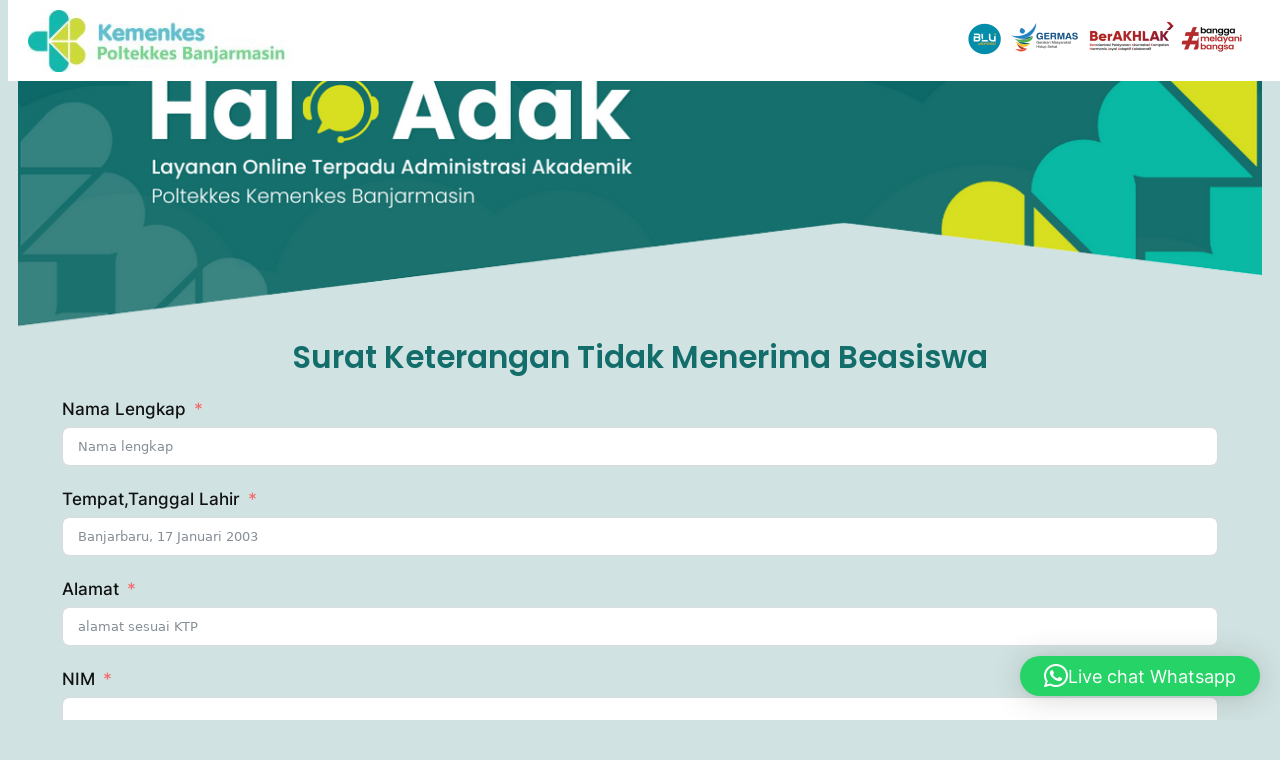

--- FILE ---
content_type: text/html; charset=UTF-8
request_url: https://adak.poltekkes-banjarmasin.ac.id/layanan-surat-keterangan-tidak-menerima-beasiswa/
body_size: 18749
content:
<!DOCTYPE html>
<html lang="id">
<head>
	<meta charset="UTF-8">
			<title>Surat Keterangan Tidak Menerima Beasiswa - Hallo Adak Polkessin</title>
		<meta name="viewport" content="width=device-width, initial-scale=1" />
<meta name='robots' content='index, follow, max-image-preview:large, max-snippet:-1, max-video-preview:-1' />

	<!-- This site is optimized with the Yoast SEO plugin v26.6 - https://yoast.com/wordpress/plugins/seo/ -->
	<link rel="canonical" href="https://adak.poltekkes-banjarmasin.ac.id/layanan-surat-keterangan-tidak-menerima-beasiswa/" />
	<meta property="og:locale" content="id_ID" />
	<meta property="og:type" content="article" />
	<meta property="og:title" content="Surat Keterangan Tidak Menerima Beasiswa - Hallo Adak Polkessin" />
	<meta property="og:description" content="Surat Keterangan Tidak Menerima Beasiswa Layanan Surat Keterangan Tidak Menerima Beasiswa &#916; Nama LengkapTempat,Tanggal LahirNIMProgram Studi&#8211; Pilih Prodi-Prodi Sanitasi Program Diploma TigaProdi Sanitasi Lingkungan Program Sarjana TerapanProdi Keperawatan Program Sarjana TerapanProdi Kebidanan Program Diploma TigaProdi Kebidanan Program Sarjana TerapanProdi Gizi Program Diploma TigaProdi Gizi &#038; Dietetika Program Sarjana TerapanProdi Kesehatan Gigi Program Diploma TigaProdi Terapi [&hellip;]" />
	<meta property="og:url" content="https://adak.poltekkes-banjarmasin.ac.id/layanan-surat-keterangan-tidak-menerima-beasiswa/" />
	<meta property="og:site_name" content="Hallo Adak Polkessin" />
	<meta property="article:publisher" content="https://www.facebook.com/poltekkesbjm/" />
	<meta property="article:modified_time" content="2024-03-07T02:27:50+00:00" />
	<meta property="og:image" content="https://adak.poltekkes-banjarmasin.ac.id/wp-content/uploads/2024/02/poltekkes-logo-300x69.jpg" />
	<meta name="twitter:card" content="summary_large_image" />
	<meta name="twitter:label1" content="Est. reading time" />
	<meta name="twitter:data1" content="1 menit" />
	<script type="application/ld+json" class="yoast-schema-graph">{"@context":"https://schema.org","@graph":[{"@type":"WebPage","@id":"https://adak.poltekkes-banjarmasin.ac.id/layanan-surat-keterangan-tidak-menerima-beasiswa/","url":"https://adak.poltekkes-banjarmasin.ac.id/layanan-surat-keterangan-tidak-menerima-beasiswa/","name":"Surat Keterangan Tidak Menerima Beasiswa - Hallo Adak Polkessin","isPartOf":{"@id":"https://adak.poltekkes-banjarmasin.ac.id/#website"},"primaryImageOfPage":{"@id":"https://adak.poltekkes-banjarmasin.ac.id/layanan-surat-keterangan-tidak-menerima-beasiswa/#primaryimage"},"image":{"@id":"https://adak.poltekkes-banjarmasin.ac.id/layanan-surat-keterangan-tidak-menerima-beasiswa/#primaryimage"},"thumbnailUrl":"https://adak.poltekkes-banjarmasin.ac.id/wp-content/uploads/2024/02/poltekkes-logo-300x69.jpg","datePublished":"2024-03-07T02:25:33+00:00","dateModified":"2024-03-07T02:27:50+00:00","breadcrumb":{"@id":"https://adak.poltekkes-banjarmasin.ac.id/layanan-surat-keterangan-tidak-menerima-beasiswa/#breadcrumb"},"inLanguage":"id","potentialAction":[{"@type":"ReadAction","target":["https://adak.poltekkes-banjarmasin.ac.id/layanan-surat-keterangan-tidak-menerima-beasiswa/"]}]},{"@type":"ImageObject","inLanguage":"id","@id":"https://adak.poltekkes-banjarmasin.ac.id/layanan-surat-keterangan-tidak-menerima-beasiswa/#primaryimage","url":"https://adak.poltekkes-banjarmasin.ac.id/wp-content/uploads/2024/02/poltekkes-logo.jpg","contentUrl":"https://adak.poltekkes-banjarmasin.ac.id/wp-content/uploads/2024/02/poltekkes-logo.jpg","width":1919,"height":443},{"@type":"BreadcrumbList","@id":"https://adak.poltekkes-banjarmasin.ac.id/layanan-surat-keterangan-tidak-menerima-beasiswa/#breadcrumb","itemListElement":[{"@type":"ListItem","position":1,"name":"Home","item":"https://adak.poltekkes-banjarmasin.ac.id/"},{"@type":"ListItem","position":2,"name":"Surat Keterangan Tidak Menerima Beasiswa"}]},{"@type":"WebSite","@id":"https://adak.poltekkes-banjarmasin.ac.id/#website","url":"https://adak.poltekkes-banjarmasin.ac.id/","name":"Hallo Adak Polkessin","description":"","publisher":{"@id":"https://adak.poltekkes-banjarmasin.ac.id/#organization"},"potentialAction":[{"@type":"SearchAction","target":{"@type":"EntryPoint","urlTemplate":"https://adak.poltekkes-banjarmasin.ac.id/?s={search_term_string}"},"query-input":{"@type":"PropertyValueSpecification","valueRequired":true,"valueName":"search_term_string"}}],"inLanguage":"id"},{"@type":"Organization","@id":"https://adak.poltekkes-banjarmasin.ac.id/#organization","name":"Poltekkes Kemenkes Banjarmasin","url":"https://adak.poltekkes-banjarmasin.ac.id/","logo":{"@type":"ImageObject","inLanguage":"id","@id":"https://adak.poltekkes-banjarmasin.ac.id/#/schema/logo/image/","url":"https://adak.poltekkes-banjarmasin.ac.id/wp-content/uploads/2024/02/cropped-Home-1-copy.png","contentUrl":"https://adak.poltekkes-banjarmasin.ac.id/wp-content/uploads/2024/02/cropped-Home-1-copy.png","width":138,"height":127,"caption":"Poltekkes Kemenkes Banjarmasin"},"image":{"@id":"https://adak.poltekkes-banjarmasin.ac.id/#/schema/logo/image/"},"sameAs":["https://www.facebook.com/poltekkesbjm/","https://www.youtube.com/channel/UCeP0cv7aLymSn8oUXqRcnuQ"]}]}</script>
	<!-- / Yoast SEO plugin. -->


<title>Surat Keterangan Tidak Menerima Beasiswa - Hallo Adak Polkessin</title>
<link rel="alternate" type="application/rss+xml" title="Hallo Adak Polkessin &raquo; Feed" href="https://adak.poltekkes-banjarmasin.ac.id/feed/" />
<link rel="alternate" type="application/rss+xml" title="Hallo Adak Polkessin &raquo; Umpan Komentar" href="https://adak.poltekkes-banjarmasin.ac.id/comments/feed/" />
<link rel="alternate" title="oEmbed (JSON)" type="application/json+oembed" href="https://adak.poltekkes-banjarmasin.ac.id/wp-json/oembed/1.0/embed?url=https%3A%2F%2Fadak.poltekkes-banjarmasin.ac.id%2Flayanan-surat-keterangan-tidak-menerima-beasiswa%2F" />
<link rel="alternate" title="oEmbed (XML)" type="text/xml+oembed" href="https://adak.poltekkes-banjarmasin.ac.id/wp-json/oembed/1.0/embed?url=https%3A%2F%2Fadak.poltekkes-banjarmasin.ac.id%2Flayanan-surat-keterangan-tidak-menerima-beasiswa%2F&#038;format=xml" />
<style id='wp-img-auto-sizes-contain-inline-css'>
img:is([sizes=auto i],[sizes^="auto," i]){contain-intrinsic-size:3000px 1500px}
/*# sourceURL=wp-img-auto-sizes-contain-inline-css */
</style>
<style id='wp-emoji-styles-inline-css'>

	img.wp-smiley, img.emoji {
		display: inline !important;
		border: none !important;
		box-shadow: none !important;
		height: 1em !important;
		width: 1em !important;
		margin: 0 0.07em !important;
		vertical-align: -0.1em !important;
		background: none !important;
		padding: 0 !important;
	}
/*# sourceURL=wp-emoji-styles-inline-css */
</style>
<style id='wp-block-library-inline-css'>
:root{--wp-block-synced-color:#7a00df;--wp-block-synced-color--rgb:122,0,223;--wp-bound-block-color:var(--wp-block-synced-color);--wp-editor-canvas-background:#ddd;--wp-admin-theme-color:#007cba;--wp-admin-theme-color--rgb:0,124,186;--wp-admin-theme-color-darker-10:#006ba1;--wp-admin-theme-color-darker-10--rgb:0,107,160.5;--wp-admin-theme-color-darker-20:#005a87;--wp-admin-theme-color-darker-20--rgb:0,90,135;--wp-admin-border-width-focus:2px}@media (min-resolution:192dpi){:root{--wp-admin-border-width-focus:1.5px}}.wp-element-button{cursor:pointer}:root .has-very-light-gray-background-color{background-color:#eee}:root .has-very-dark-gray-background-color{background-color:#313131}:root .has-very-light-gray-color{color:#eee}:root .has-very-dark-gray-color{color:#313131}:root .has-vivid-green-cyan-to-vivid-cyan-blue-gradient-background{background:linear-gradient(135deg,#00d084,#0693e3)}:root .has-purple-crush-gradient-background{background:linear-gradient(135deg,#34e2e4,#4721fb 50%,#ab1dfe)}:root .has-hazy-dawn-gradient-background{background:linear-gradient(135deg,#faaca8,#dad0ec)}:root .has-subdued-olive-gradient-background{background:linear-gradient(135deg,#fafae1,#67a671)}:root .has-atomic-cream-gradient-background{background:linear-gradient(135deg,#fdd79a,#004a59)}:root .has-nightshade-gradient-background{background:linear-gradient(135deg,#330968,#31cdcf)}:root .has-midnight-gradient-background{background:linear-gradient(135deg,#020381,#2874fc)}:root{--wp--preset--font-size--normal:16px;--wp--preset--font-size--huge:42px}.has-regular-font-size{font-size:1em}.has-larger-font-size{font-size:2.625em}.has-normal-font-size{font-size:var(--wp--preset--font-size--normal)}.has-huge-font-size{font-size:var(--wp--preset--font-size--huge)}.has-text-align-center{text-align:center}.has-text-align-left{text-align:left}.has-text-align-right{text-align:right}.has-fit-text{white-space:nowrap!important}#end-resizable-editor-section{display:none}.aligncenter{clear:both}.items-justified-left{justify-content:flex-start}.items-justified-center{justify-content:center}.items-justified-right{justify-content:flex-end}.items-justified-space-between{justify-content:space-between}.screen-reader-text{border:0;clip-path:inset(50%);height:1px;margin:-1px;overflow:hidden;padding:0;position:absolute;width:1px;word-wrap:normal!important}.screen-reader-text:focus{background-color:#ddd;clip-path:none;color:#444;display:block;font-size:1em;height:auto;left:5px;line-height:normal;padding:15px 23px 14px;text-decoration:none;top:5px;width:auto;z-index:100000}html :where(.has-border-color){border-style:solid}html :where([style*=border-top-color]){border-top-style:solid}html :where([style*=border-right-color]){border-right-style:solid}html :where([style*=border-bottom-color]){border-bottom-style:solid}html :where([style*=border-left-color]){border-left-style:solid}html :where([style*=border-width]){border-style:solid}html :where([style*=border-top-width]){border-top-style:solid}html :where([style*=border-right-width]){border-right-style:solid}html :where([style*=border-bottom-width]){border-bottom-style:solid}html :where([style*=border-left-width]){border-left-style:solid}html :where(img[class*=wp-image-]){height:auto;max-width:100%}:where(figure){margin:0 0 1em}html :where(.is-position-sticky){--wp-admin--admin-bar--position-offset:var(--wp-admin--admin-bar--height,0px)}@media screen and (max-width:600px){html :where(.is-position-sticky){--wp-admin--admin-bar--position-offset:0px}}
/*# sourceURL=/wp-includes/css/dist/block-library/common.min.css */
</style>
<link rel='stylesheet' id='fluent-forms-public-css' href='https://adak.poltekkes-banjarmasin.ac.id/wp-content/plugins/fluentform/assets/css/fluent-forms-public.css?ver=6.1.11' media='all' />
<link rel='stylesheet' id='fluentform-public-default-css' href='https://adak.poltekkes-banjarmasin.ac.id/wp-content/plugins/fluentform/assets/css/fluentform-public-default.css?ver=6.1.11' media='all' />
<style id='global-styles-inline-css'>
:root{--wp--preset--aspect-ratio--square: 1;--wp--preset--aspect-ratio--4-3: 4/3;--wp--preset--aspect-ratio--3-4: 3/4;--wp--preset--aspect-ratio--3-2: 3/2;--wp--preset--aspect-ratio--2-3: 2/3;--wp--preset--aspect-ratio--16-9: 16/9;--wp--preset--aspect-ratio--9-16: 9/16;--wp--preset--color--black: #000000;--wp--preset--color--cyan-bluish-gray: #abb8c3;--wp--preset--color--white: #ffffff;--wp--preset--color--pale-pink: #f78da7;--wp--preset--color--vivid-red: #cf2e2e;--wp--preset--color--luminous-vivid-orange: #ff6900;--wp--preset--color--luminous-vivid-amber: #fcb900;--wp--preset--color--light-green-cyan: #7bdcb5;--wp--preset--color--vivid-green-cyan: #00d084;--wp--preset--color--pale-cyan-blue: #8ed1fc;--wp--preset--color--vivid-cyan-blue: #0693e3;--wp--preset--color--vivid-purple: #9b51e0;--wp--preset--color--base: #f9f9f9;--wp--preset--color--base-2: #ffffff;--wp--preset--color--contrast: #111111;--wp--preset--color--contrast-2: #636363;--wp--preset--color--contrast-3: #A4A4A4;--wp--preset--color--accent: #cfcabe;--wp--preset--color--accent-2: #c2a990;--wp--preset--color--accent-3: #d8613c;--wp--preset--color--accent-4: #b1c5a4;--wp--preset--color--accent-5: #b5bdbc;--wp--preset--gradient--vivid-cyan-blue-to-vivid-purple: linear-gradient(135deg,rgb(6,147,227) 0%,rgb(155,81,224) 100%);--wp--preset--gradient--light-green-cyan-to-vivid-green-cyan: linear-gradient(135deg,rgb(122,220,180) 0%,rgb(0,208,130) 100%);--wp--preset--gradient--luminous-vivid-amber-to-luminous-vivid-orange: linear-gradient(135deg,rgb(252,185,0) 0%,rgb(255,105,0) 100%);--wp--preset--gradient--luminous-vivid-orange-to-vivid-red: linear-gradient(135deg,rgb(255,105,0) 0%,rgb(207,46,46) 100%);--wp--preset--gradient--very-light-gray-to-cyan-bluish-gray: linear-gradient(135deg,rgb(238,238,238) 0%,rgb(169,184,195) 100%);--wp--preset--gradient--cool-to-warm-spectrum: linear-gradient(135deg,rgb(74,234,220) 0%,rgb(151,120,209) 20%,rgb(207,42,186) 40%,rgb(238,44,130) 60%,rgb(251,105,98) 80%,rgb(254,248,76) 100%);--wp--preset--gradient--blush-light-purple: linear-gradient(135deg,rgb(255,206,236) 0%,rgb(152,150,240) 100%);--wp--preset--gradient--blush-bordeaux: linear-gradient(135deg,rgb(254,205,165) 0%,rgb(254,45,45) 50%,rgb(107,0,62) 100%);--wp--preset--gradient--luminous-dusk: linear-gradient(135deg,rgb(255,203,112) 0%,rgb(199,81,192) 50%,rgb(65,88,208) 100%);--wp--preset--gradient--pale-ocean: linear-gradient(135deg,rgb(255,245,203) 0%,rgb(182,227,212) 50%,rgb(51,167,181) 100%);--wp--preset--gradient--electric-grass: linear-gradient(135deg,rgb(202,248,128) 0%,rgb(113,206,126) 100%);--wp--preset--gradient--midnight: linear-gradient(135deg,rgb(2,3,129) 0%,rgb(40,116,252) 100%);--wp--preset--gradient--gradient-1: linear-gradient(to bottom, #cfcabe 0%, #F9F9F9 100%);--wp--preset--gradient--gradient-2: linear-gradient(to bottom, #C2A990 0%, #F9F9F9 100%);--wp--preset--gradient--gradient-3: linear-gradient(to bottom, #D8613C 0%, #F9F9F9 100%);--wp--preset--gradient--gradient-4: linear-gradient(to bottom, #B1C5A4 0%, #F9F9F9 100%);--wp--preset--gradient--gradient-5: linear-gradient(to bottom, #B5BDBC 0%, #F9F9F9 100%);--wp--preset--gradient--gradient-6: linear-gradient(to bottom, #A4A4A4 0%, #F9F9F9 100%);--wp--preset--gradient--gradient-7: linear-gradient(to bottom, #cfcabe 50%, #F9F9F9 50%);--wp--preset--gradient--gradient-8: linear-gradient(to bottom, #C2A990 50%, #F9F9F9 50%);--wp--preset--gradient--gradient-9: linear-gradient(to bottom, #D8613C 50%, #F9F9F9 50%);--wp--preset--gradient--gradient-10: linear-gradient(to bottom, #B1C5A4 50%, #F9F9F9 50%);--wp--preset--gradient--gradient-11: linear-gradient(to bottom, #B5BDBC 50%, #F9F9F9 50%);--wp--preset--gradient--gradient-12: linear-gradient(to bottom, #A4A4A4 50%, #F9F9F9 50%);--wp--preset--font-size--small: 0.9rem;--wp--preset--font-size--medium: 1.05rem;--wp--preset--font-size--large: clamp(1.39rem, 1.39rem + ((1vw - 0.2rem) * 0.767), 1.85rem);--wp--preset--font-size--x-large: clamp(1.85rem, 1.85rem + ((1vw - 0.2rem) * 1.083), 2.5rem);--wp--preset--font-size--xx-large: clamp(2.5rem, 2.5rem + ((1vw - 0.2rem) * 1.283), 3.27rem);--wp--preset--font-family--body: "Inter", sans-serif;--wp--preset--font-family--heading: Cardo;--wp--preset--font-family--system-sans-serif: -apple-system, BlinkMacSystemFont, avenir next, avenir, segoe ui, helvetica neue, helvetica, Cantarell, Ubuntu, roboto, noto, arial, sans-serif;--wp--preset--font-family--system-serif: Iowan Old Style, Apple Garamond, Baskerville, Times New Roman, Droid Serif, Times, Source Serif Pro, serif, Apple Color Emoji, Segoe UI Emoji, Segoe UI Symbol;--wp--preset--spacing--20: min(1.5rem, 2vw);--wp--preset--spacing--30: min(2.5rem, 3vw);--wp--preset--spacing--40: min(4rem, 5vw);--wp--preset--spacing--50: min(6.5rem, 8vw);--wp--preset--spacing--60: min(10.5rem, 13vw);--wp--preset--spacing--70: 3.38rem;--wp--preset--spacing--80: 5.06rem;--wp--preset--spacing--10: 1rem;--wp--preset--shadow--natural: 6px 6px 9px rgba(0, 0, 0, 0.2);--wp--preset--shadow--deep: 12px 12px 50px rgba(0, 0, 0, 0.4);--wp--preset--shadow--sharp: 6px 6px 0px rgba(0, 0, 0, 0.2);--wp--preset--shadow--outlined: 6px 6px 0px -3px rgb(255, 255, 255), 6px 6px rgb(0, 0, 0);--wp--preset--shadow--crisp: 6px 6px 0px rgb(0, 0, 0);}:root { --wp--style--global--content-size: 620px;--wp--style--global--wide-size: 1280px; }:where(body) { margin: 0; }.wp-site-blocks { padding-top: var(--wp--style--root--padding-top); padding-bottom: var(--wp--style--root--padding-bottom); }.has-global-padding { padding-right: var(--wp--style--root--padding-right); padding-left: var(--wp--style--root--padding-left); }.has-global-padding > .alignfull { margin-right: calc(var(--wp--style--root--padding-right) * -1); margin-left: calc(var(--wp--style--root--padding-left) * -1); }.has-global-padding :where(:not(.alignfull.is-layout-flow) > .has-global-padding:not(.wp-block-block, .alignfull)) { padding-right: 0; padding-left: 0; }.has-global-padding :where(:not(.alignfull.is-layout-flow) > .has-global-padding:not(.wp-block-block, .alignfull)) > .alignfull { margin-left: 0; margin-right: 0; }.wp-site-blocks > .alignleft { float: left; margin-right: 2em; }.wp-site-blocks > .alignright { float: right; margin-left: 2em; }.wp-site-blocks > .aligncenter { justify-content: center; margin-left: auto; margin-right: auto; }:where(.wp-site-blocks) > * { margin-block-start: 1.2rem; margin-block-end: 0; }:where(.wp-site-blocks) > :first-child { margin-block-start: 0; }:where(.wp-site-blocks) > :last-child { margin-block-end: 0; }:root { --wp--style--block-gap: 1.2rem; }:root :where(.is-layout-flow) > :first-child{margin-block-start: 0;}:root :where(.is-layout-flow) > :last-child{margin-block-end: 0;}:root :where(.is-layout-flow) > *{margin-block-start: 1.2rem;margin-block-end: 0;}:root :where(.is-layout-constrained) > :first-child{margin-block-start: 0;}:root :where(.is-layout-constrained) > :last-child{margin-block-end: 0;}:root :where(.is-layout-constrained) > *{margin-block-start: 1.2rem;margin-block-end: 0;}:root :where(.is-layout-flex){gap: 1.2rem;}:root :where(.is-layout-grid){gap: 1.2rem;}.is-layout-flow > .alignleft{float: left;margin-inline-start: 0;margin-inline-end: 2em;}.is-layout-flow > .alignright{float: right;margin-inline-start: 2em;margin-inline-end: 0;}.is-layout-flow > .aligncenter{margin-left: auto !important;margin-right: auto !important;}.is-layout-constrained > .alignleft{float: left;margin-inline-start: 0;margin-inline-end: 2em;}.is-layout-constrained > .alignright{float: right;margin-inline-start: 2em;margin-inline-end: 0;}.is-layout-constrained > .aligncenter{margin-left: auto !important;margin-right: auto !important;}.is-layout-constrained > :where(:not(.alignleft):not(.alignright):not(.alignfull)){max-width: var(--wp--style--global--content-size);margin-left: auto !important;margin-right: auto !important;}.is-layout-constrained > .alignwide{max-width: var(--wp--style--global--wide-size);}body .is-layout-flex{display: flex;}.is-layout-flex{flex-wrap: wrap;align-items: center;}.is-layout-flex > :is(*, div){margin: 0;}body .is-layout-grid{display: grid;}.is-layout-grid > :is(*, div){margin: 0;}body{background-color: var(--wp--preset--color--base);color: var(--wp--preset--color--contrast);font-family: var(--wp--preset--font-family--body);font-size: var(--wp--preset--font-size--medium);font-style: normal;font-weight: 400;line-height: 1.55;--wp--style--root--padding-top: 0px;--wp--style--root--padding-right: var(--wp--preset--spacing--50);--wp--style--root--padding-bottom: 0px;--wp--style--root--padding-left: var(--wp--preset--spacing--50);}a:where(:not(.wp-element-button)){color: var(--wp--preset--color--contrast);text-decoration: underline;}:root :where(a:where(:not(.wp-element-button)):hover){text-decoration: none;}h1, h2, h3, h4, h5, h6{color: var(--wp--preset--color--contrast);font-family: var(--wp--preset--font-family--heading);font-weight: 400;line-height: 1.2;}h1{font-size: var(--wp--preset--font-size--xx-large);line-height: 1.15;}h2{font-size: var(--wp--preset--font-size--x-large);}h3{font-size: var(--wp--preset--font-size--large);}h4{font-size: clamp(1.1rem, 1.1rem + ((1vw - 0.2rem) * 0.767), 1.5rem);}h5{font-size: var(--wp--preset--font-size--medium);}h6{font-size: var(--wp--preset--font-size--small);}:root :where(.wp-element-button, .wp-block-button__link){background-color: var(--wp--preset--color--contrast);border-radius: .33rem;border-color: var(--wp--preset--color--contrast);border-width: 0;color: var(--wp--preset--color--base);font-family: inherit;font-size: var(--wp--preset--font-size--small);font-style: normal;font-weight: 500;letter-spacing: inherit;line-height: inherit;padding-top: 0.6rem;padding-right: 1rem;padding-bottom: 0.6rem;padding-left: 1rem;text-decoration: none;text-transform: inherit;}:root :where(.wp-element-button:hover, .wp-block-button__link:hover){background-color: var(--wp--preset--color--contrast-2);border-color: var(--wp--preset--color--contrast-2);color: var(--wp--preset--color--base);}:root :where(.wp-element-button:focus, .wp-block-button__link:focus){background-color: var(--wp--preset--color--contrast-2);border-color: var(--wp--preset--color--contrast-2);color: var(--wp--preset--color--base);outline-color: var(--wp--preset--color--contrast);outline-offset: 2px;outline-style: dotted;outline-width: 1px;}:root :where(.wp-element-button:active, .wp-block-button__link:active){background-color: var(--wp--preset--color--contrast);color: var(--wp--preset--color--base);}:root :where(.wp-element-caption, .wp-block-audio figcaption, .wp-block-embed figcaption, .wp-block-gallery figcaption, .wp-block-image figcaption, .wp-block-table figcaption, .wp-block-video figcaption){color: var(--wp--preset--color--contrast-2);font-family: var(--wp--preset--font-family--body);font-size: 0.8rem;}.has-black-color{color: var(--wp--preset--color--black) !important;}.has-cyan-bluish-gray-color{color: var(--wp--preset--color--cyan-bluish-gray) !important;}.has-white-color{color: var(--wp--preset--color--white) !important;}.has-pale-pink-color{color: var(--wp--preset--color--pale-pink) !important;}.has-vivid-red-color{color: var(--wp--preset--color--vivid-red) !important;}.has-luminous-vivid-orange-color{color: var(--wp--preset--color--luminous-vivid-orange) !important;}.has-luminous-vivid-amber-color{color: var(--wp--preset--color--luminous-vivid-amber) !important;}.has-light-green-cyan-color{color: var(--wp--preset--color--light-green-cyan) !important;}.has-vivid-green-cyan-color{color: var(--wp--preset--color--vivid-green-cyan) !important;}.has-pale-cyan-blue-color{color: var(--wp--preset--color--pale-cyan-blue) !important;}.has-vivid-cyan-blue-color{color: var(--wp--preset--color--vivid-cyan-blue) !important;}.has-vivid-purple-color{color: var(--wp--preset--color--vivid-purple) !important;}.has-base-color{color: var(--wp--preset--color--base) !important;}.has-base-2-color{color: var(--wp--preset--color--base-2) !important;}.has-contrast-color{color: var(--wp--preset--color--contrast) !important;}.has-contrast-2-color{color: var(--wp--preset--color--contrast-2) !important;}.has-contrast-3-color{color: var(--wp--preset--color--contrast-3) !important;}.has-accent-color{color: var(--wp--preset--color--accent) !important;}.has-accent-2-color{color: var(--wp--preset--color--accent-2) !important;}.has-accent-3-color{color: var(--wp--preset--color--accent-3) !important;}.has-accent-4-color{color: var(--wp--preset--color--accent-4) !important;}.has-accent-5-color{color: var(--wp--preset--color--accent-5) !important;}.has-black-background-color{background-color: var(--wp--preset--color--black) !important;}.has-cyan-bluish-gray-background-color{background-color: var(--wp--preset--color--cyan-bluish-gray) !important;}.has-white-background-color{background-color: var(--wp--preset--color--white) !important;}.has-pale-pink-background-color{background-color: var(--wp--preset--color--pale-pink) !important;}.has-vivid-red-background-color{background-color: var(--wp--preset--color--vivid-red) !important;}.has-luminous-vivid-orange-background-color{background-color: var(--wp--preset--color--luminous-vivid-orange) !important;}.has-luminous-vivid-amber-background-color{background-color: var(--wp--preset--color--luminous-vivid-amber) !important;}.has-light-green-cyan-background-color{background-color: var(--wp--preset--color--light-green-cyan) !important;}.has-vivid-green-cyan-background-color{background-color: var(--wp--preset--color--vivid-green-cyan) !important;}.has-pale-cyan-blue-background-color{background-color: var(--wp--preset--color--pale-cyan-blue) !important;}.has-vivid-cyan-blue-background-color{background-color: var(--wp--preset--color--vivid-cyan-blue) !important;}.has-vivid-purple-background-color{background-color: var(--wp--preset--color--vivid-purple) !important;}.has-base-background-color{background-color: var(--wp--preset--color--base) !important;}.has-base-2-background-color{background-color: var(--wp--preset--color--base-2) !important;}.has-contrast-background-color{background-color: var(--wp--preset--color--contrast) !important;}.has-contrast-2-background-color{background-color: var(--wp--preset--color--contrast-2) !important;}.has-contrast-3-background-color{background-color: var(--wp--preset--color--contrast-3) !important;}.has-accent-background-color{background-color: var(--wp--preset--color--accent) !important;}.has-accent-2-background-color{background-color: var(--wp--preset--color--accent-2) !important;}.has-accent-3-background-color{background-color: var(--wp--preset--color--accent-3) !important;}.has-accent-4-background-color{background-color: var(--wp--preset--color--accent-4) !important;}.has-accent-5-background-color{background-color: var(--wp--preset--color--accent-5) !important;}.has-black-border-color{border-color: var(--wp--preset--color--black) !important;}.has-cyan-bluish-gray-border-color{border-color: var(--wp--preset--color--cyan-bluish-gray) !important;}.has-white-border-color{border-color: var(--wp--preset--color--white) !important;}.has-pale-pink-border-color{border-color: var(--wp--preset--color--pale-pink) !important;}.has-vivid-red-border-color{border-color: var(--wp--preset--color--vivid-red) !important;}.has-luminous-vivid-orange-border-color{border-color: var(--wp--preset--color--luminous-vivid-orange) !important;}.has-luminous-vivid-amber-border-color{border-color: var(--wp--preset--color--luminous-vivid-amber) !important;}.has-light-green-cyan-border-color{border-color: var(--wp--preset--color--light-green-cyan) !important;}.has-vivid-green-cyan-border-color{border-color: var(--wp--preset--color--vivid-green-cyan) !important;}.has-pale-cyan-blue-border-color{border-color: var(--wp--preset--color--pale-cyan-blue) !important;}.has-vivid-cyan-blue-border-color{border-color: var(--wp--preset--color--vivid-cyan-blue) !important;}.has-vivid-purple-border-color{border-color: var(--wp--preset--color--vivid-purple) !important;}.has-base-border-color{border-color: var(--wp--preset--color--base) !important;}.has-base-2-border-color{border-color: var(--wp--preset--color--base-2) !important;}.has-contrast-border-color{border-color: var(--wp--preset--color--contrast) !important;}.has-contrast-2-border-color{border-color: var(--wp--preset--color--contrast-2) !important;}.has-contrast-3-border-color{border-color: var(--wp--preset--color--contrast-3) !important;}.has-accent-border-color{border-color: var(--wp--preset--color--accent) !important;}.has-accent-2-border-color{border-color: var(--wp--preset--color--accent-2) !important;}.has-accent-3-border-color{border-color: var(--wp--preset--color--accent-3) !important;}.has-accent-4-border-color{border-color: var(--wp--preset--color--accent-4) !important;}.has-accent-5-border-color{border-color: var(--wp--preset--color--accent-5) !important;}.has-vivid-cyan-blue-to-vivid-purple-gradient-background{background: var(--wp--preset--gradient--vivid-cyan-blue-to-vivid-purple) !important;}.has-light-green-cyan-to-vivid-green-cyan-gradient-background{background: var(--wp--preset--gradient--light-green-cyan-to-vivid-green-cyan) !important;}.has-luminous-vivid-amber-to-luminous-vivid-orange-gradient-background{background: var(--wp--preset--gradient--luminous-vivid-amber-to-luminous-vivid-orange) !important;}.has-luminous-vivid-orange-to-vivid-red-gradient-background{background: var(--wp--preset--gradient--luminous-vivid-orange-to-vivid-red) !important;}.has-very-light-gray-to-cyan-bluish-gray-gradient-background{background: var(--wp--preset--gradient--very-light-gray-to-cyan-bluish-gray) !important;}.has-cool-to-warm-spectrum-gradient-background{background: var(--wp--preset--gradient--cool-to-warm-spectrum) !important;}.has-blush-light-purple-gradient-background{background: var(--wp--preset--gradient--blush-light-purple) !important;}.has-blush-bordeaux-gradient-background{background: var(--wp--preset--gradient--blush-bordeaux) !important;}.has-luminous-dusk-gradient-background{background: var(--wp--preset--gradient--luminous-dusk) !important;}.has-pale-ocean-gradient-background{background: var(--wp--preset--gradient--pale-ocean) !important;}.has-electric-grass-gradient-background{background: var(--wp--preset--gradient--electric-grass) !important;}.has-midnight-gradient-background{background: var(--wp--preset--gradient--midnight) !important;}.has-gradient-1-gradient-background{background: var(--wp--preset--gradient--gradient-1) !important;}.has-gradient-2-gradient-background{background: var(--wp--preset--gradient--gradient-2) !important;}.has-gradient-3-gradient-background{background: var(--wp--preset--gradient--gradient-3) !important;}.has-gradient-4-gradient-background{background: var(--wp--preset--gradient--gradient-4) !important;}.has-gradient-5-gradient-background{background: var(--wp--preset--gradient--gradient-5) !important;}.has-gradient-6-gradient-background{background: var(--wp--preset--gradient--gradient-6) !important;}.has-gradient-7-gradient-background{background: var(--wp--preset--gradient--gradient-7) !important;}.has-gradient-8-gradient-background{background: var(--wp--preset--gradient--gradient-8) !important;}.has-gradient-9-gradient-background{background: var(--wp--preset--gradient--gradient-9) !important;}.has-gradient-10-gradient-background{background: var(--wp--preset--gradient--gradient-10) !important;}.has-gradient-11-gradient-background{background: var(--wp--preset--gradient--gradient-11) !important;}.has-gradient-12-gradient-background{background: var(--wp--preset--gradient--gradient-12) !important;}.has-small-font-size{font-size: var(--wp--preset--font-size--small) !important;}.has-medium-font-size{font-size: var(--wp--preset--font-size--medium) !important;}.has-large-font-size{font-size: var(--wp--preset--font-size--large) !important;}.has-x-large-font-size{font-size: var(--wp--preset--font-size--x-large) !important;}.has-xx-large-font-size{font-size: var(--wp--preset--font-size--xx-large) !important;}.has-body-font-family{font-family: var(--wp--preset--font-family--body) !important;}.has-heading-font-family{font-family: var(--wp--preset--font-family--heading) !important;}.has-system-sans-serif-font-family{font-family: var(--wp--preset--font-family--system-sans-serif) !important;}.has-system-serif-font-family{font-family: var(--wp--preset--font-family--system-serif) !important;}
/*# sourceURL=global-styles-inline-css */
</style>
<style id='wp-block-template-skip-link-inline-css'>

		.skip-link.screen-reader-text {
			border: 0;
			clip-path: inset(50%);
			height: 1px;
			margin: -1px;
			overflow: hidden;
			padding: 0;
			position: absolute !important;
			width: 1px;
			word-wrap: normal !important;
		}

		.skip-link.screen-reader-text:focus {
			background-color: #eee;
			clip-path: none;
			color: #444;
			display: block;
			font-size: 1em;
			height: auto;
			left: 5px;
			line-height: normal;
			padding: 15px 23px 14px;
			text-decoration: none;
			top: 5px;
			width: auto;
			z-index: 100000;
		}
/*# sourceURL=wp-block-template-skip-link-inline-css */
</style>
<link rel='stylesheet' id='elementor-frontend-css' href='https://adak.poltekkes-banjarmasin.ac.id/wp-content/plugins/elementor/assets/css/frontend.min.css?ver=3.33.6' media='all' />
<link rel='stylesheet' id='elementor-post-8-css' href='https://adak.poltekkes-banjarmasin.ac.id/wp-content/uploads/elementor/css/post-8.css?ver=1766141329' media='all' />
<link rel='stylesheet' id='she-header-style-css' href='https://adak.poltekkes-banjarmasin.ac.id/wp-content/plugins/sticky-header-effects-for-elementor/assets/css/she-header-style.css?ver=2.1.6' media='all' />
<link rel='stylesheet' id='widget-image-css' href='https://adak.poltekkes-banjarmasin.ac.id/wp-content/plugins/elementor/assets/css/widget-image.min.css?ver=3.33.6' media='all' />
<link rel='stylesheet' id='e-animation-fadeInUp-css' href='https://adak.poltekkes-banjarmasin.ac.id/wp-content/plugins/elementor/assets/lib/animations/styles/fadeInUp.min.css?ver=3.33.6' media='all' />
<link rel='stylesheet' id='e-animation-slideInDown-css' href='https://adak.poltekkes-banjarmasin.ac.id/wp-content/plugins/elementor/assets/lib/animations/styles/slideInDown.min.css?ver=3.33.6' media='all' />
<link rel='stylesheet' id='e-animation-fadeInLeft-css' href='https://adak.poltekkes-banjarmasin.ac.id/wp-content/plugins/elementor/assets/lib/animations/styles/fadeInLeft.min.css?ver=3.33.6' media='all' />
<link rel='stylesheet' id='widget-heading-css' href='https://adak.poltekkes-banjarmasin.ac.id/wp-content/plugins/elementor/assets/css/widget-heading.min.css?ver=3.33.6' media='all' />
<link rel='stylesheet' id='fluent-form-styles-css' href='https://adak.poltekkes-banjarmasin.ac.id/wp-content/plugins/fluentform/assets/css/fluent-forms-public.css?ver=6.1.11' media='all' />
<link rel='stylesheet' id='e-animation-bounceInUp-css' href='https://adak.poltekkes-banjarmasin.ac.id/wp-content/plugins/elementor/assets/lib/animations/styles/bounceInUp.min.css?ver=3.33.6' media='all' />
<link rel='stylesheet' id='widget-icon-list-css' href='https://adak.poltekkes-banjarmasin.ac.id/wp-content/plugins/elementor/assets/css/widget-icon-list.min.css?ver=3.33.6' media='all' />
<link rel='stylesheet' id='widget-social-icons-css' href='https://adak.poltekkes-banjarmasin.ac.id/wp-content/plugins/elementor/assets/css/widget-social-icons.min.css?ver=3.33.6' media='all' />
<link rel='stylesheet' id='e-apple-webkit-css' href='https://adak.poltekkes-banjarmasin.ac.id/wp-content/plugins/elementor/assets/css/conditionals/apple-webkit.min.css?ver=3.33.6' media='all' />
<link rel='stylesheet' id='elementor-post-803-css' href='https://adak.poltekkes-banjarmasin.ac.id/wp-content/uploads/elementor/css/post-803.css?ver=1766444553' media='all' />
<link rel='stylesheet' id='elementor-gf-roboto-css' href='https://fonts.googleapis.com/css?family=Roboto:100,100italic,200,200italic,300,300italic,400,400italic,500,500italic,600,600italic,700,700italic,800,800italic,900,900italic&#038;display=swap' media='all' />
<link rel='stylesheet' id='elementor-gf-robotoslab-css' href='https://fonts.googleapis.com/css?family=Roboto+Slab:100,100italic,200,200italic,300,300italic,400,400italic,500,500italic,600,600italic,700,700italic,800,800italic,900,900italic&#038;display=swap' media='all' />
<link rel='stylesheet' id='elementor-gf-poppins-css' href='https://fonts.googleapis.com/css?family=Poppins:100,100italic,200,200italic,300,300italic,400,400italic,500,500italic,600,600italic,700,700italic,800,800italic,900,900italic&#038;display=swap' media='all' />
<script src="https://adak.poltekkes-banjarmasin.ac.id/wp-includes/js/jquery/jquery.min.js?ver=3.7.1" id="jquery-core-js"></script>
<script src="https://adak.poltekkes-banjarmasin.ac.id/wp-includes/js/jquery/jquery-migrate.min.js?ver=3.4.1" id="jquery-migrate-js"></script>
<script src="https://adak.poltekkes-banjarmasin.ac.id/wp-content/plugins/sticky-header-effects-for-elementor/assets/js/she-header.js?ver=2.1.6" id="she-header-js"></script>
<link rel="https://api.w.org/" href="https://adak.poltekkes-banjarmasin.ac.id/wp-json/" /><link rel="alternate" title="JSON" type="application/json" href="https://adak.poltekkes-banjarmasin.ac.id/wp-json/wp/v2/pages/803" /><link rel="EditURI" type="application/rsd+xml" title="RSD" href="https://adak.poltekkes-banjarmasin.ac.id/xmlrpc.php?rsd" />
<meta name="generator" content="WordPress 6.9" />
<link rel='shortlink' href='https://adak.poltekkes-banjarmasin.ac.id/?p=803' />
<meta name="generator" content="Elementor 3.33.6; features: e_font_icon_svg, additional_custom_breakpoints; settings: css_print_method-external, google_font-enabled, font_display-swap">
			<style>
				.e-con.e-parent:nth-of-type(n+4):not(.e-lazyloaded):not(.e-no-lazyload),
				.e-con.e-parent:nth-of-type(n+4):not(.e-lazyloaded):not(.e-no-lazyload) * {
					background-image: none !important;
				}
				@media screen and (max-height: 1024px) {
					.e-con.e-parent:nth-of-type(n+3):not(.e-lazyloaded):not(.e-no-lazyload),
					.e-con.e-parent:nth-of-type(n+3):not(.e-lazyloaded):not(.e-no-lazyload) * {
						background-image: none !important;
					}
				}
				@media screen and (max-height: 640px) {
					.e-con.e-parent:nth-of-type(n+2):not(.e-lazyloaded):not(.e-no-lazyload),
					.e-con.e-parent:nth-of-type(n+2):not(.e-lazyloaded):not(.e-no-lazyload) * {
						background-image: none !important;
					}
				}
			</style>
			<style class='wp-fonts-local'>
@font-face{font-family:Inter;font-style:normal;font-weight:300 900;font-display:fallback;src:url('https://adak.poltekkes-banjarmasin.ac.id/wp-content/themes/twentytwentyfour/assets/fonts/inter/Inter-VariableFont_slnt,wght.woff2') format('woff2');font-stretch:normal;}
@font-face{font-family:Cardo;font-style:normal;font-weight:400;font-display:fallback;src:url('https://adak.poltekkes-banjarmasin.ac.id/wp-content/themes/twentytwentyfour/assets/fonts/cardo/cardo_normal_400.woff2') format('woff2');}
@font-face{font-family:Cardo;font-style:italic;font-weight:400;font-display:fallback;src:url('https://adak.poltekkes-banjarmasin.ac.id/wp-content/themes/twentytwentyfour/assets/fonts/cardo/cardo_italic_400.woff2') format('woff2');}
@font-face{font-family:Cardo;font-style:normal;font-weight:700;font-display:fallback;src:url('https://adak.poltekkes-banjarmasin.ac.id/wp-content/themes/twentytwentyfour/assets/fonts/cardo/cardo_normal_700.woff2') format('woff2');}
</style>
<link rel="icon" href="https://adak.poltekkes-banjarmasin.ac.id/wp-content/uploads/2024/02/cropped-cropped-Home-1-copy-32x32.png" sizes="32x32" />
<link rel="icon" href="https://adak.poltekkes-banjarmasin.ac.id/wp-content/uploads/2024/02/cropped-cropped-Home-1-copy-192x192.png" sizes="192x192" />
<link rel="apple-touch-icon" href="https://adak.poltekkes-banjarmasin.ac.id/wp-content/uploads/2024/02/cropped-cropped-Home-1-copy-180x180.png" />
<meta name="msapplication-TileImage" content="https://adak.poltekkes-banjarmasin.ac.id/wp-content/uploads/2024/02/cropped-cropped-Home-1-copy-270x270.png" />
	<meta name="viewport" content="width=device-width, initial-scale=1.0, viewport-fit=cover" /></head>
<body class="wp-singular page-template page-template-elementor_canvas page page-id-803 wp-custom-logo wp-embed-responsive wp-theme-twentytwentyfour elementor-default elementor-template-canvas elementor-kit-8 elementor-page elementor-page-803">
			<div data-elementor-type="wp-page" data-elementor-id="803" class="elementor elementor-803">
				<div class="elementor-element elementor-element-3638bea9 she-header-yes e-con-full e-flex elementor-invisible e-con e-parent" data-id="3638bea9" data-element_type="container" data-settings="{&quot;animation&quot;:&quot;fadeInUp&quot;,&quot;animation_delay&quot;:400,&quot;transparent&quot;:&quot;yes&quot;,&quot;scroll_distance&quot;:{&quot;unit&quot;:&quot;px&quot;,&quot;size&quot;:0,&quot;sizes&quot;:[]},&quot;background_show&quot;:&quot;yes&quot;,&quot;background&quot;:&quot;#FFFFFF&quot;,&quot;background_background&quot;:&quot;classic&quot;,&quot;transparent_on&quot;:[&quot;desktop&quot;,&quot;tablet&quot;],&quot;scroll_distance_tablet&quot;:{&quot;unit&quot;:&quot;px&quot;,&quot;size&quot;:&quot;&quot;,&quot;sizes&quot;:[]},&quot;scroll_distance_mobile&quot;:{&quot;unit&quot;:&quot;px&quot;,&quot;size&quot;:&quot;&quot;,&quot;sizes&quot;:[]},&quot;she_offset_top&quot;:{&quot;unit&quot;:&quot;px&quot;,&quot;size&quot;:0,&quot;sizes&quot;:[]},&quot;she_offset_top_tablet&quot;:{&quot;unit&quot;:&quot;px&quot;,&quot;size&quot;:&quot;&quot;,&quot;sizes&quot;:[]},&quot;she_offset_top_mobile&quot;:{&quot;unit&quot;:&quot;px&quot;,&quot;size&quot;:&quot;&quot;,&quot;sizes&quot;:[]},&quot;she_width&quot;:{&quot;unit&quot;:&quot;%&quot;,&quot;size&quot;:100,&quot;sizes&quot;:[]},&quot;she_width_tablet&quot;:{&quot;unit&quot;:&quot;px&quot;,&quot;size&quot;:&quot;&quot;,&quot;sizes&quot;:[]},&quot;she_width_mobile&quot;:{&quot;unit&quot;:&quot;px&quot;,&quot;size&quot;:&quot;&quot;,&quot;sizes&quot;:[]},&quot;she_padding&quot;:{&quot;unit&quot;:&quot;px&quot;,&quot;top&quot;:0,&quot;right&quot;:&quot;&quot;,&quot;bottom&quot;:0,&quot;left&quot;:&quot;&quot;,&quot;isLinked&quot;:true},&quot;she_padding_tablet&quot;:{&quot;unit&quot;:&quot;px&quot;,&quot;top&quot;:&quot;&quot;,&quot;right&quot;:&quot;&quot;,&quot;bottom&quot;:&quot;&quot;,&quot;left&quot;:&quot;&quot;,&quot;isLinked&quot;:true},&quot;she_padding_mobile&quot;:{&quot;unit&quot;:&quot;px&quot;,&quot;top&quot;:&quot;&quot;,&quot;right&quot;:&quot;&quot;,&quot;bottom&quot;:&quot;&quot;,&quot;left&quot;:&quot;&quot;,&quot;isLinked&quot;:true}}">
		<div class="elementor-element elementor-element-678ae4c3 e-con-full e-flex e-con e-child" data-id="678ae4c3" data-element_type="container">
				<div class="elementor-element elementor-element-5e7e7572 elementor-widget__width-inherit elementor-widget-tablet__width-initial elementor-widget elementor-widget-image" data-id="5e7e7572" data-element_type="widget" data-widget_type="image.default">
				<div class="elementor-widget-container">
																<a href="https://poltekkes-banjarmasin.ac.id/">
							<img decoding="async" width="300" height="69" src="https://adak.poltekkes-banjarmasin.ac.id/wp-content/uploads/2024/02/poltekkes-logo-300x69.jpg" class="attachment-medium size-medium wp-image-29" alt="" srcset="https://adak.poltekkes-banjarmasin.ac.id/wp-content/uploads/2024/02/poltekkes-logo-300x69.jpg 300w, https://adak.poltekkes-banjarmasin.ac.id/wp-content/uploads/2024/02/poltekkes-logo-1024x236.jpg 1024w, https://adak.poltekkes-banjarmasin.ac.id/wp-content/uploads/2024/02/poltekkes-logo-768x177.jpg 768w, https://adak.poltekkes-banjarmasin.ac.id/wp-content/uploads/2024/02/poltekkes-logo-1536x355.jpg 1536w, https://adak.poltekkes-banjarmasin.ac.id/wp-content/uploads/2024/02/poltekkes-logo.jpg 1919w" sizes="(max-width: 300px) 100vw, 300px" />								</a>
															</div>
				</div>
				</div>
		<div class="elementor-element elementor-element-2cad393 e-con-full e-flex e-con e-child" data-id="2cad393" data-element_type="container">
				<div class="elementor-element elementor-element-3b1453f0 elementor-widget elementor-widget-image" data-id="3b1453f0" data-element_type="widget" data-widget_type="image.default">
				<div class="elementor-widget-container">
															<img decoding="async" width="300" height="58" src="https://adak.poltekkes-banjarmasin.ac.id/wp-content/uploads/2024/02/White-Orange-Yellow-Modern-Geometric-Project-Proposal-Cover-300x58.png" class="attachment-medium size-medium wp-image-28" alt="" srcset="https://adak.poltekkes-banjarmasin.ac.id/wp-content/uploads/2024/02/White-Orange-Yellow-Modern-Geometric-Project-Proposal-Cover-300x58.png 300w, https://adak.poltekkes-banjarmasin.ac.id/wp-content/uploads/2024/02/White-Orange-Yellow-Modern-Geometric-Project-Proposal-Cover-1024x199.png 1024w, https://adak.poltekkes-banjarmasin.ac.id/wp-content/uploads/2024/02/White-Orange-Yellow-Modern-Geometric-Project-Proposal-Cover-768x149.png 768w, https://adak.poltekkes-banjarmasin.ac.id/wp-content/uploads/2024/02/White-Orange-Yellow-Modern-Geometric-Project-Proposal-Cover-1536x299.png 1536w, https://adak.poltekkes-banjarmasin.ac.id/wp-content/uploads/2024/02/White-Orange-Yellow-Modern-Geometric-Project-Proposal-Cover.png 1728w" sizes="(max-width: 300px) 100vw, 300px" />															</div>
				</div>
				</div>
				</div>
		<div class="elementor-element elementor-element-5b758165 e-con-full e-flex elementor-invisible e-con e-parent" data-id="5b758165" data-element_type="container" data-settings="{&quot;animation&quot;:&quot;slideInDown&quot;}">
				<div class="elementor-element elementor-element-181d4e4d elementor-widget elementor-widget-image" data-id="181d4e4d" data-element_type="widget" data-widget_type="image.default">
				<div class="elementor-widget-container">
															<img fetchpriority="high" decoding="async" width="1262" height="326" src="https://adak.poltekkes-banjarmasin.ac.id/wp-content/uploads/2024/02/Home-2-copy.png" class="attachment-full size-full wp-image-161" alt="" srcset="https://adak.poltekkes-banjarmasin.ac.id/wp-content/uploads/2024/02/Home-2-copy.png 1262w, https://adak.poltekkes-banjarmasin.ac.id/wp-content/uploads/2024/02/Home-2-copy-300x77.png 300w, https://adak.poltekkes-banjarmasin.ac.id/wp-content/uploads/2024/02/Home-2-copy-1024x265.png 1024w, https://adak.poltekkes-banjarmasin.ac.id/wp-content/uploads/2024/02/Home-2-copy-768x198.png 768w" sizes="(max-width: 1262px) 100vw, 1262px" />															</div>
				</div>
				</div>
		<div class="elementor-element elementor-element-6d71e8d9 e-flex e-con-boxed e-con e-parent" data-id="6d71e8d9" data-element_type="container">
					<div class="e-con-inner">
				<div class="elementor-element elementor-element-58414e0a elementor-invisible elementor-widget elementor-widget-heading" data-id="58414e0a" data-element_type="widget" data-settings="{&quot;_animation&quot;:&quot;fadeInLeft&quot;}" data-widget_type="heading.default">
				<div class="elementor-widget-container">
					<h2 class="elementor-heading-title elementor-size-default">Surat Keterangan Tidak Menerima Beasiswa</h2>				</div>
				</div>
					</div>
				</div>
		<div class="elementor-element elementor-element-10e00f3 e-flex e-con-boxed e-con e-parent" data-id="10e00f3" data-element_type="container">
					<div class="e-con-inner">
				<div class="elementor-element elementor-element-26221d6 fluent-form-widget-step-header-yes fluent-form-widget-step-progressbar-yes fluentform-widget-submit-button-custom elementor-widget elementor-widget-fluent-form-widget" data-id="26221d6" data-element_type="widget" data-widget_type="fluent-form-widget.default">
				<div class="elementor-widget-container">
					
            <div class="fluentform-widget-wrapper fluentform-widget-align-default">

            
            <div class='fluentform ff-default fluentform_wrapper_7 ffs_default_wrap'><form data-form_id="7" id="fluentform_7" class="frm-fluent-form fluent_form_7 ff-el-form-top ff_form_instance_7_1 ff-form-loading ffs_default" data-form_instance="ff_form_instance_7_1" method="POST" ><fieldset  style="border: none!important;margin: 0!important;padding: 0!important;background-color: transparent!important;box-shadow: none!important;outline: none!important; min-inline-size: 100%;">
                    <legend class="ff_screen_reader_title" style="display: block; margin: 0!important;padding: 0!important;height: 0!important;text-indent: -999999px;width: 0!important;overflow:hidden;">Layanan Surat Keterangan Tidak Menerima Beasiswa</legend><p style="display: none !important;" class="akismet-fields-container" data-prefix="ak_"><label>&#916;<textarea name="ak_hp_textarea" cols="45" rows="8" maxlength="100"></textarea></label><input type="hidden" id="ak_js_1" name="ak_js" value="99"/><script>document.getElementById( "ak_js_1" ).setAttribute( "value", ( new Date() ).getTime() );</script></p><input type='hidden' name='__fluent_form_embded_post_id' value='803' /><input type="hidden" id="_fluentform_7_fluentformnonce" name="_fluentform_7_fluentformnonce" value="2566123e20" /><input type="hidden" name="_wp_http_referer" value="/layanan-surat-keterangan-tidak-menerima-beasiswa/" /><div data-type="name-element" data-name="names" class=" ff-field_container ff-name-field-wrapper" ><div class='ff-t-container'><div class='ff-t-cell '><div class='ff-el-group'><div class="ff-el-input--label ff-el-is-required asterisk-right"><label for='ff_7_names_first_name_' id='label_ff_7_names_first_name_' >Nama Lengkap</label></div><div class='ff-el-input--content'><input type="text" name="names[first_name]" id="ff_7_names_first_name_" class="ff-el-form-control" placeholder="Nama lengkap" aria-invalid="false" aria-required=true></div></div></div></div></div><div class='ff-el-group'><div class="ff-el-input--label ff-el-is-required asterisk-right"><label for='ff_7_input_text_3' id='label_ff_7_input_text_3' aria-label="Tempat,Tanggal Lahir">Tempat,Tanggal Lahir</label></div><div class='ff-el-input--content'><input type="text" name="input_text_3" class="ff-el-form-control" placeholder="Banjarbaru, 17 Januari 2003" data-name="input_text_3" id="ff_7_input_text_3"  aria-invalid="false" aria-required=true></div></div><div class='ff-el-group'><div class="ff-el-input--label ff-el-is-required asterisk-right"><label for='ff_7_input_text_5' id='label_ff_7_input_text_5' aria-label="Alamat">Alamat</label></div><div class='ff-el-input--content'><input type="text" name="input_text_5" class="ff-el-form-control" placeholder="alamat sesuai KTP" data-name="input_text_5" id="ff_7_input_text_5"  aria-invalid="false" aria-required=true></div></div><div class='ff-el-group'><div class="ff-el-input--label ff-el-is-required asterisk-right"><label for='ff_7_input_text' id='label_ff_7_input_text' aria-label="NIM">NIM</label></div><div class='ff-el-input--content'><input type="text" name="input_text" class="ff-el-form-control" data-name="input_text" id="ff_7_input_text"  aria-invalid="false" aria-required=true></div></div><div class='ff-el-group'><div class="ff-el-input--label asterisk-right"><label for='ff_7_dropdown_6' id='label_ff_7_dropdown_6' aria-label="Jurusan">Jurusan</label></div><div class='ff-el-input--content'><select name="dropdown_6" id="ff_7_dropdown_6" class="ff-el-form-control" data-name="dropdown_6" data-calc_value="0"  aria-invalid="false" aria-required="false" aria-labelledby="label_ff_7_dropdown_6"><option value="">- Select -</option><option value=" KESEHATAN LINGKUNGAN"  >KESEHATAN LINGKUNGAN</option><option value="KEPERAWATAN"  >KEPERAWATAN</option><option value="KEBIDANAN"  >KEBIDANAN</option><option value="GIZI "  >GIZI</option><option value="KESEHATAN GIGI"  >KESEHATAN GIGI</option><option value=" TEKNOLOGI LABORATORIUM MEDIS"  >TEKNOLOGI LABORATORIUM MEDIS</option></select></div></div><div class='ff-el-group'><div class="ff-el-input--label ff-el-is-required asterisk-right"><label for='ff_7_dropdown' id='label_ff_7_dropdown' aria-label="Program Studi">Program Studi</label></div><div class='ff-el-input--content'><select name="dropdown" id="ff_7_dropdown" class="ff-el-form-control" data-name="dropdown" data-calc_value="0"  aria-invalid="false" aria-required="true" aria-labelledby="label_ff_7_dropdown"><option value="">- Pilih Prodi-</option><option value="Sanitasi Program Diploma Tiga"  >Sanitasi Program Diploma Tiga</option><option value="Sanitasi Lingkungan Program Sarjana Terapan"  >Sanitasi Lingkungan Program Sarjana Terapan</option><option value="Keperawatan Program Diploma Tiga"  >Keperawatan Program Diploma Tiga</option><option value="Keperawatan Program Sarjana Terapan"  >Keperawatan Program Sarjana Terapan</option><option value="Kebidanan Program Diploma Tiga"  >Kebidanan Program Diploma Tiga</option><option value="Kebidanan Program Sarjana Terapan"  >Kebidanan Program Sarjana Terapan</option><option value="Gizi Program Diploma Tiga"  >Gizi Program Diploma Tiga</option><option value="Gizi &amp; Dietetika Program Sarjana Terapan"  >Gizi & Dietetika Program Sarjana Terapan</option><option value="Kesehatan Gigi Program Diploma Tiga"  >Kesehatan Gigi Program Diploma Tiga</option><option value="Terapi Gigi Program Sarjana Terapan"  >Terapi Gigi Program Sarjana Terapan</option><option value="Teknologi Laboratorium Medis Program Diploma Tiga"  >Teknologi Laboratorium Medis Program Diploma Tiga</option><option value="Teknologi Laboratorium Medis Program Sarjana Terapan"  >Teknologi Laboratorium Medis Program Sarjana Terapan</option></select></div></div><div class='ff-el-group'><div class="ff-el-input--label ff-el-is-required asterisk-right"><label for='ff_7_dropdown_2' id='label_ff_7_dropdown_2' aria-label="Semester">Semester</label></div><div class='ff-el-input--content'><select name="dropdown_2" id="ff_7_dropdown_2" class="ff-el-form-control" data-name="dropdown_2" data-calc_value="0"  aria-invalid="false" aria-required="true" aria-labelledby="label_ff_7_dropdown_2"><option value="">- Select -</option><option value="1"  >1</option><option value="2"  >2</option><option value="3"  >3</option><option value="4"  >4</option><option value="5"  >5</option><option value="6"  >6</option><option value="7"  >7</option><option value="8"  >8</option><option value="9"  >9</option><option value="10"  >10</option><option value="11"  >11</option><option value="12"  >12</option></select></div></div><div class='ff-el-group'><div class="ff-el-input--label ff-el-is-required asterisk-right"><label for='ff_7_dropdown_1' id='label_ff_7_dropdown_1' aria-label="Kelas">Kelas</label></div><div class='ff-el-input--content'><select name="dropdown_1" id="ff_7_dropdown_1" class="ff-el-form-control" data-name="dropdown_1" data-calc_value="0"  aria-invalid="false" aria-required="true" aria-labelledby="label_ff_7_dropdown_1"><option value="">- Select -</option><option value="Reguler"  >Reguler</option><option value="Alih Jenjang"  >Alih Jenjang</option><option value="RPL"  >RPL</option></select></div></div><div class='ff-el-group'><div class="ff-el-input--label ff-el-is-required asterisk-right"><label for='ff_7_email' id='label_ff_7_email' aria-label="Email">Email</label></div><div class='ff-el-input--content'><input type="email" name="email" id="ff_7_email" class="ff-el-form-control" placeholder="Email Address" data-name="email"  aria-invalid="false" aria-required=true></div></div><div class='ff-el-group'><div class="ff-el-input--label ff-el-is-required asterisk-right"><label for='ff_7_input_text_6' id='label_ff_7_input_text_6' aria-label="No WhatsApp">No WhatsApp </label></div><div class='ff-el-input--content'><input type="text" name="input_text_6" class="ff-el-form-control" data-name="input_text_6" id="ff_7_input_text_6"  aria-invalid="false" aria-required=true></div></div><div class='ff-el-group'><div class="ff-el-input--label ff-el-is-required asterisk-right"><label for='ff_7_input_text_4' id='label_ff_7_input_text_4' aria-label="Nama Orang Tua">Nama Orang Tua</label></div><div class='ff-el-input--content'><input type="text" name="input_text_4" class="ff-el-form-control" placeholder="nama lengkap" data-name="input_text_4" id="ff_7_input_text_4"  aria-invalid="false" aria-required=true></div></div><div class='ff-el-group'><div class="ff-el-input--label ff-el-is-required asterisk-right"><label for='ff_7_dropdown_7' id='label_ff_7_dropdown_7' aria-label="Pekerjaan Orang Tua">Pekerjaan Orang Tua</label></div><div class='ff-el-input--content'><select name="dropdown_7" id="ff_7_dropdown_7" class="ff-el-form-control" data-name="dropdown_7" data-calc_value="0"  aria-invalid="false" aria-required="true" aria-labelledby="label_ff_7_dropdown_7"><option value="">- Select -</option><option value="ASN (Aparatur Sipil Negara)"  >ASN (Aparatur Sipil Negara)</option><option value="TNI/POLRI"  >TNI/POLRI</option><option value="Pengusaha/Wiraswasta"  >Pengusaha/Wiraswasta</option><option value="Karyawan Swasta"  >Karyawan Swasta</option><option value="Karyawan BUMN"  >Karyawan BUMN</option><option value="Petani"  >Petani</option><option value="Nelayan"  >Nelayan</option><option value="Driver"  >Driver</option><option value="Pensiunan"  >Pensiunan</option><option value="Tidak Bekerja"  >Tidak Bekerja</option></select></div></div><div class='ff-el-group'><div class="ff-el-input--label ff-el-is-required asterisk-right"><label for='ff_7_input_text_1' id='label_ff_7_input_text_1' aria-label="keperluan surat keterangan anda">keperluan surat keterangan anda</label></div><div class='ff-el-input--content'><input type="text" name="input_text_1" class="ff-el-form-control" placeholder="contoh: pengajuan beasiswa" data-name="input_text_1" id="ff_7_input_text_1"  aria-invalid="false" aria-required=true></div></div><div class='ff-el-group ff-text-left ff_submit_btn_wrapper'><button type="submit" class="ff-btn ff-btn-submit ff-btn-md ff_btn_style"  aria-label="KIRIM">KIRIM</button></div></fieldset></form><div id='fluentform_7_errors' class='ff-errors-in-stack ff_form_instance_7_1 ff-form-loading_errors ff_form_instance_7_1_errors'></div></div>            <script type="text/javascript">
                window.fluent_form_ff_form_instance_7_1 = {"id":"7","settings":{"layout":{"labelPlacement":"top","helpMessagePlacement":"with_label","errorMessagePlacement":"inline","cssClassName":"","asteriskPlacement":"asterisk-right"},"restrictions":{"denyEmptySubmission":{"enabled":false}}},"form_instance":"ff_form_instance_7_1","form_id_selector":"fluentform_7","rules":{"names[first_name]":{"required":{"value":true,"message":"This field is required","global":true,"global_message":"This field is required"}},"names[middle_name]":{"required":{"value":false,"message":"This field is required","global":true,"global_message":"This field is required"}},"names[last_name]":{"required":{"value":false,"message":"This field is required","global":true,"global_message":"This field is required"}},"input_text_3":{"required":{"value":true,"message":"This field is required","global_message":"This field is required","global":true}},"input_text_5":{"required":{"value":true,"message":"This field is required","global_message":"This field is required","global":true}},"input_text":{"required":{"value":true,"message":"This field is required","global_message":"This field is required","global":true}},"dropdown_6":{"required":{"value":false,"message":"This field is required","global_message":"This field is required","global":true}},"dropdown":{"required":{"value":true,"message":"This field is required","global_message":"This field is required","global":true}},"dropdown_2":{"required":{"value":true,"message":"This field is required","global_message":"This field is required","global":true}},"dropdown_1":{"required":{"value":true,"message":"This field is required","global_message":"This field is required","global":true}},"email":{"required":{"value":true,"message":"This field is required","global":true,"global_message":"This field is required"},"email":{"value":true,"message":"This field must contain a valid email","global":true,"global_message":"This field must contain a valid email"}},"input_text_6":{"required":{"value":true,"message":"This field is required","global_message":"This field is required","global":true}},"input_text_4":{"required":{"value":true,"message":"This field is required","global_message":"This field is required","global":true}},"dropdown_7":{"required":{"value":true,"message":"This field is required","global_message":"This field is required","global":true}},"input_text_1":{"required":{"value":true,"message":"This field is required","global_message":"This field is required","global":true}}},"debounce_time":300};
                            </script>
                        </div>

            				</div>
				</div>
					</div>
				</div>
		<div class="elementor-element elementor-element-cddedaa e-flex e-con-boxed elementor-invisible e-con e-parent" data-id="cddedaa" data-element_type="container" data-settings="{&quot;background_background&quot;:&quot;classic&quot;,&quot;animation&quot;:&quot;bounceInUp&quot;}">
					<div class="e-con-inner">
		<div class="elementor-element elementor-element-49e16132 e-con-full e-flex e-con e-child" data-id="49e16132" data-element_type="container">
				<div class="elementor-element elementor-element-4e60f096 elementor-widget elementor-widget-image" data-id="4e60f096" data-element_type="widget" data-widget_type="image.default">
				<div class="elementor-widget-container">
															<img loading="lazy" decoding="async" width="300" height="148" src="https://adak.poltekkes-banjarmasin.ac.id/wp-content/uploads/2024/02/Screenshot-2024-02-26-235008-1-300x148.png" class="attachment-medium size-medium wp-image-130" alt="" srcset="https://adak.poltekkes-banjarmasin.ac.id/wp-content/uploads/2024/02/Screenshot-2024-02-26-235008-1-300x148.png 300w, https://adak.poltekkes-banjarmasin.ac.id/wp-content/uploads/2024/02/Screenshot-2024-02-26-235008-1.png 442w" sizes="(max-width: 300px) 100vw, 300px" />															</div>
				</div>
				</div>
		<div class="elementor-element elementor-element-3cd28c9c e-con-full e-flex e-con e-child" data-id="3cd28c9c" data-element_type="container">
				<div class="elementor-element elementor-element-6d61c79d elementor-widget elementor-widget-text-editor" data-id="6d61c79d" data-element_type="widget" data-widget_type="text-editor.default">
				<div class="elementor-widget-container">
									<p>Kami dengan sepenuh hati melayani tanpa memungut biaya dan tanpa menerima suap atau gratifikasi. Setiap keluhan, saran, kritik, atau laporan yang Anda berikan tentang pelanggaran akan kami jamin kerahasiaannya untuk melindungi identitas Anda.</p>								</div>
				</div>
				<div class="elementor-element elementor-element-20e6fa64 elementor-button-info elementor-align-center elementor-widget elementor-widget-button" data-id="20e6fa64" data-element_type="widget" data-widget_type="button.default">
				<div class="elementor-widget-container">
									<div class="elementor-button-wrapper">
					<a class="elementor-button elementor-button-link elementor-size-xs" href="https://docs.google.com/forms/d/e/1FAIpQLSdSHzo2UOfd3fArnzCpFRgbdC60l6vEwEKBvGMvW7pzrL-wdQ/viewform">
						<span class="elementor-button-content-wrapper">
									<span class="elementor-button-text">LAPORKAN DISINI !</span>
					</span>
					</a>
				</div>
								</div>
				</div>
				</div>
		<div class="elementor-element elementor-element-3be641ae e-con-full e-flex e-con e-child" data-id="3be641ae" data-element_type="container">
				<div class="elementor-element elementor-element-355b97da elementor-widget elementor-widget-image" data-id="355b97da" data-element_type="widget" data-widget_type="image.default">
				<div class="elementor-widget-container">
															<img loading="lazy" decoding="async" width="442" height="218" src="https://adak.poltekkes-banjarmasin.ac.id/wp-content/uploads/2024/02/Screenshot-20d24-02-26-235008-copy-1.jpg" class="attachment-large size-large wp-image-204" alt="" srcset="https://adak.poltekkes-banjarmasin.ac.id/wp-content/uploads/2024/02/Screenshot-20d24-02-26-235008-copy-1.jpg 442w, https://adak.poltekkes-banjarmasin.ac.id/wp-content/uploads/2024/02/Screenshot-20d24-02-26-235008-copy-1-300x148.jpg 300w" sizes="(max-width: 442px) 100vw, 442px" />															</div>
				</div>
				</div>
					</div>
				</div>
		<div class="elementor-element elementor-element-5e1822fb e-con-full e-flex e-con e-parent" data-id="5e1822fb" data-element_type="container" data-settings="{&quot;background_background&quot;:&quot;classic&quot;}">
		<div class="elementor-element elementor-element-6d56a1c3 e-con-full elementor-hidden-mobile e-flex e-con e-child" data-id="6d56a1c3" data-element_type="container">
				</div>
		<div class="elementor-element elementor-element-7cb00972 e-con-full e-flex e-con e-child" data-id="7cb00972" data-element_type="container">
				<div class="elementor-element elementor-element-358f78bf elementor-icon-list--layout-inline elementor-tablet-align-center elementor-align-center elementor-list-item-link-full_width elementor-widget elementor-widget-icon-list" data-id="358f78bf" data-element_type="widget" data-widget_type="icon-list.default">
				<div class="elementor-widget-container">
							<ul class="elementor-icon-list-items elementor-inline-items">
							<li class="elementor-icon-list-item elementor-inline-item">
										<span class="elementor-icon-list-text">0823 123 13030</span>
									</li>
								<li class="elementor-icon-list-item elementor-inline-item">
										<span class="elementor-icon-list-text">Jl. Mistar Cokrokusumo No.1A: Banjarbaru</span>
									</li>
								<li class="elementor-icon-list-item elementor-inline-item">
										<span class="elementor-icon-list-text">Senin-Jumat  08.00-16.00 wita</span>
									</li>
						</ul>
						</div>
				</div>
				</div>
		<div class="elementor-element elementor-element-41ece926 e-con-full e-flex e-con e-child" data-id="41ece926" data-element_type="container">
				<div class="elementor-element elementor-element-1087265d e-grid-align-left e-grid-align-tablet-right e-grid-align-mobile-center elementor-widget-mobile__width-inherit elementor-shape-rounded elementor-grid-0 elementor-widget elementor-widget-social-icons" data-id="1087265d" data-element_type="widget" data-widget_type="social-icons.default">
				<div class="elementor-widget-container">
							<div class="elementor-social-icons-wrapper elementor-grid" role="list">
							<span class="elementor-grid-item" role="listitem">
					<a class="elementor-icon elementor-social-icon elementor-social-icon-facebook-f elementor-repeater-item-3f1b7ac" target="_blank">
						<span class="elementor-screen-only">Facebook-f</span>
						<svg aria-hidden="true" class="e-font-icon-svg e-fab-facebook-f" viewBox="0 0 320 512" xmlns="http://www.w3.org/2000/svg"><path d="M279.14 288l14.22-92.66h-88.91v-60.13c0-25.35 12.42-50.06 52.24-50.06h40.42V6.26S260.43 0 225.36 0c-73.22 0-121.08 44.38-121.08 124.72v70.62H22.89V288h81.39v224h100.17V288z"></path></svg>					</a>
				</span>
							<span class="elementor-grid-item" role="listitem">
					<a class="elementor-icon elementor-social-icon elementor-social-icon-instagram elementor-repeater-item-5c0ce3c" target="_blank">
						<span class="elementor-screen-only">Instagram</span>
						<svg aria-hidden="true" class="e-font-icon-svg e-fab-instagram" viewBox="0 0 448 512" xmlns="http://www.w3.org/2000/svg"><path d="M224.1 141c-63.6 0-114.9 51.3-114.9 114.9s51.3 114.9 114.9 114.9S339 319.5 339 255.9 287.7 141 224.1 141zm0 189.6c-41.1 0-74.7-33.5-74.7-74.7s33.5-74.7 74.7-74.7 74.7 33.5 74.7 74.7-33.6 74.7-74.7 74.7zm146.4-194.3c0 14.9-12 26.8-26.8 26.8-14.9 0-26.8-12-26.8-26.8s12-26.8 26.8-26.8 26.8 12 26.8 26.8zm76.1 27.2c-1.7-35.9-9.9-67.7-36.2-93.9-26.2-26.2-58-34.4-93.9-36.2-37-2.1-147.9-2.1-184.9 0-35.8 1.7-67.6 9.9-93.9 36.1s-34.4 58-36.2 93.9c-2.1 37-2.1 147.9 0 184.9 1.7 35.9 9.9 67.7 36.2 93.9s58 34.4 93.9 36.2c37 2.1 147.9 2.1 184.9 0 35.9-1.7 67.7-9.9 93.9-36.2 26.2-26.2 34.4-58 36.2-93.9 2.1-37 2.1-147.8 0-184.8zM398.8 388c-7.8 19.6-22.9 34.7-42.6 42.6-29.5 11.7-99.5 9-132.1 9s-102.7 2.6-132.1-9c-19.6-7.8-34.7-22.9-42.6-42.6-11.7-29.5-9-99.5-9-132.1s-2.6-102.7 9-132.1c7.8-19.6 22.9-34.7 42.6-42.6 29.5-11.7 99.5-9 132.1-9s102.7-2.6 132.1 9c19.6 7.8 34.7 22.9 42.6 42.6 11.7 29.5 9 99.5 9 132.1s2.7 102.7-9 132.1z"></path></svg>					</a>
				</span>
							<span class="elementor-grid-item" role="listitem">
					<a class="elementor-icon elementor-social-icon elementor-social-icon-twitter elementor-repeater-item-828f132" target="_blank">
						<span class="elementor-screen-only">Twitter</span>
						<svg aria-hidden="true" class="e-font-icon-svg e-fab-twitter" viewBox="0 0 512 512" xmlns="http://www.w3.org/2000/svg"><path d="M459.37 151.716c.325 4.548.325 9.097.325 13.645 0 138.72-105.583 298.558-298.558 298.558-59.452 0-114.68-17.219-161.137-47.106 8.447.974 16.568 1.299 25.34 1.299 49.055 0 94.213-16.568 130.274-44.832-46.132-.975-84.792-31.188-98.112-72.772 6.498.974 12.995 1.624 19.818 1.624 9.421 0 18.843-1.3 27.614-3.573-48.081-9.747-84.143-51.98-84.143-102.985v-1.299c13.969 7.797 30.214 12.67 47.431 13.319-28.264-18.843-46.781-51.005-46.781-87.391 0-19.492 5.197-37.36 14.294-52.954 51.655 63.675 129.3 105.258 216.365 109.807-1.624-7.797-2.599-15.918-2.599-24.04 0-57.828 46.782-104.934 104.934-104.934 30.213 0 57.502 12.67 76.67 33.137 23.715-4.548 46.456-13.32 66.599-25.34-7.798 24.366-24.366 44.833-46.132 57.827 21.117-2.273 41.584-8.122 60.426-16.243-14.292 20.791-32.161 39.308-52.628 54.253z"></path></svg>					</a>
				</span>
					</div>
						</div>
				</div>
				</div>
				</div>
		<div class="elementor-element elementor-element-45770bd2 e-con-full e-flex e-con e-parent" data-id="45770bd2" data-element_type="container" data-settings="{&quot;background_background&quot;:&quot;classic&quot;}">
				<div class="elementor-element elementor-element-7957b155 elementor-widget elementor-widget-heading" data-id="7957b155" data-element_type="widget" data-widget_type="heading.default">
				<div class="elementor-widget-container">
					<p class="elementor-heading-title elementor-size-default">Hak Cipta © 2024 Hallo Adak | Poltekkes Kemenkes Banjarmasin</p>				</div>
				</div>
				</div>
				</div>
		<script type="speculationrules">
{"prefetch":[{"source":"document","where":{"and":[{"href_matches":"/*"},{"not":{"href_matches":["/wp-*.php","/wp-admin/*","/wp-content/uploads/*","/wp-content/*","/wp-content/plugins/*","/wp-content/themes/twentytwentyfour/*","/*\\?(.+)"]}},{"not":{"selector_matches":"a[rel~=\"nofollow\"]"}},{"not":{"selector_matches":".no-prefetch, .no-prefetch a"}}]},"eagerness":"conservative"}]}
</script>
			<script>
				const lazyloadRunObserver = () => {
					const lazyloadBackgrounds = document.querySelectorAll( `.e-con.e-parent:not(.e-lazyloaded)` );
					const lazyloadBackgroundObserver = new IntersectionObserver( ( entries ) => {
						entries.forEach( ( entry ) => {
							if ( entry.isIntersecting ) {
								let lazyloadBackground = entry.target;
								if( lazyloadBackground ) {
									lazyloadBackground.classList.add( 'e-lazyloaded' );
								}
								lazyloadBackgroundObserver.unobserve( entry.target );
							}
						});
					}, { rootMargin: '200px 0px 200px 0px' } );
					lazyloadBackgrounds.forEach( ( lazyloadBackground ) => {
						lazyloadBackgroundObserver.observe( lazyloadBackground );
					} );
				};
				const events = [
					'DOMContentLoaded',
					'elementor/lazyload/observe',
				];
				events.forEach( ( event ) => {
					document.addEventListener( event, lazyloadRunObserver );
				} );
			</script>
					<div 
			class="qlwapp"
			style="--qlwapp-scheme-font-family:inherit;--qlwapp-scheme-font-size:18px;--qlwapp-scheme-icon-size:60px;--qlwapp-scheme-icon-font-size:24px;--qlwapp-scheme-box-max-height:400px;--qlwapp-scheme-box-message-word-break:break-all;--qlwapp-button-notification-bubble-animation:none;"
			data-contacts="[{&quot;id&quot;:0,&quot;bot_id&quot;:&quot;&quot;,&quot;order&quot;:1,&quot;active&quot;:1,&quot;chat&quot;:1,&quot;avatar&quot;:&quot;https:\/\/www.gravatar.com\/avatar\/00000000000000000000000000000000&quot;,&quot;type&quot;:&quot;phone&quot;,&quot;phone&quot;:&quot;6282312313030&quot;,&quot;group&quot;:&quot;https:\/\/chat.whatsapp.com\/EQuPUtcPzEdIZVlT8JyyNw&quot;,&quot;firstname&quot;:&quot;John&quot;,&quot;lastname&quot;:&quot;Doe&quot;,&quot;label&quot;:&quot;Support&quot;,&quot;message&quot;:&quot;Hallo adak Polkessin ...\nsaya (nama)...... \n...........(keperluan)&quot;,&quot;timefrom&quot;:&quot;00:00&quot;,&quot;timeto&quot;:&quot;00:00&quot;,&quot;timezone&quot;:&quot;UTC+0&quot;,&quot;visibility&quot;:&quot;readonly&quot;,&quot;timedays&quot;:[],&quot;display&quot;:{&quot;entries&quot;:{&quot;post&quot;:{&quot;include&quot;:1,&quot;ids&quot;:[]},&quot;page&quot;:{&quot;include&quot;:1,&quot;ids&quot;:[]}},&quot;taxonomies&quot;:{&quot;category&quot;:{&quot;include&quot;:1,&quot;ids&quot;:[]}},&quot;target&quot;:{&quot;include&quot;:1,&quot;ids&quot;:[]},&quot;devices&quot;:&quot;all&quot;}}]"
			data-display="{&quot;devices&quot;:&quot;all&quot;,&quot;entries&quot;:{&quot;post&quot;:{&quot;include&quot;:1,&quot;ids&quot;:[]},&quot;page&quot;:{&quot;include&quot;:1,&quot;ids&quot;:[]}},&quot;taxonomies&quot;:{&quot;category&quot;:{&quot;include&quot;:1,&quot;ids&quot;:[]}},&quot;target&quot;:{&quot;include&quot;:1,&quot;ids&quot;:[]}}"
			data-button="{&quot;layout&quot;:&quot;button&quot;,&quot;box&quot;:&quot;no&quot;,&quot;position&quot;:&quot;bottom-right&quot;,&quot;text&quot;:&quot;Live chat Whatsapp&quot;,&quot;message&quot;:&quot;Hallo adak Polkessin ...\nsaya (nama)...... \n...........(keperluan)&quot;,&quot;icon&quot;:&quot;qlwapp-whatsapp-icon&quot;,&quot;type&quot;:&quot;phone&quot;,&quot;phone&quot;:&quot;6282312313030&quot;,&quot;group&quot;:&quot;https:\/\/chat.whatsapp.com\/EQuPUtcPzEdIZVlT8JyyNw&quot;,&quot;developer&quot;:&quot;no&quot;,&quot;rounded&quot;:&quot;yes&quot;,&quot;timefrom&quot;:&quot;00:00&quot;,&quot;timeto&quot;:&quot;00:00&quot;,&quot;timedays&quot;:[],&quot;timezone&quot;:&quot;UTC+0&quot;,&quot;visibility&quot;:&quot;readonly&quot;,&quot;animation_name&quot;:&quot;&quot;,&quot;animation_delay&quot;:&quot;&quot;,&quot;whatsapp_link_type&quot;:&quot;web&quot;,&quot;notification_bubble&quot;:&quot;none&quot;,&quot;notification_bubble_animation&quot;:&quot;none&quot;}"
			data-box="{&quot;enable&quot;:&quot;yes&quot;,&quot;auto_open&quot;:&quot;no&quot;,&quot;auto_delay_open&quot;:1000,&quot;lazy_load&quot;:&quot;no&quot;,&quot;allow_outside_close&quot;:&quot;no&quot;,&quot;header&quot;:&quot;\n\t\t\t\t\t\t\t\t&lt;p style=\&quot;line-height: 1;text-align: left\&quot;&gt;&lt;span style=\&quot;font-size: 12px;vertical-align: bottom;letter-spacing: -0.2px;opacity: 0.8;margin: 5px 0 0 1px\&quot;&gt;Powered by&lt;\/span&gt;&lt;\/p&gt;\n\t\t\t\t\t\t\t\t&lt;p style=\&quot;line-height: 1;text-align: left\&quot;&gt;&lt;a style=\&quot;font-size: 24px;line-height: 34px;font-weight: bold;text-decoration: none;color: white\&quot; href=\&quot;https:\/\/quadlayers.com\/products\/whatsapp-chat\/?utm_source=qlwapp_plugin&amp;utm_medium=header&amp;utm_campaign=social-chat\&quot; target=\&quot;_blank\&quot; rel=\&quot;noopener\&quot;&gt;Social Chat&lt;\/a&gt;&lt;\/p&gt;&quot;,&quot;footer&quot;:&quot;&lt;p style=\&quot;text-align: start;\&quot;&gt;Need help? Our team is just a message away&lt;\/p&gt;&quot;,&quot;response&quot;:&quot;Write a response&quot;,&quot;consent_message&quot;:&quot;I accept cookies and privacy policy.&quot;,&quot;consent_enabled&quot;:&quot;no&quot;}"
			data-scheme="{&quot;font_family&quot;:&quot;inherit&quot;,&quot;font_size&quot;:&quot;18&quot;,&quot;icon_size&quot;:&quot;60&quot;,&quot;icon_font_size&quot;:&quot;24&quot;,&quot;box_max_height&quot;:&quot;400&quot;,&quot;brand&quot;:&quot;&quot;,&quot;text&quot;:&quot;&quot;,&quot;link&quot;:&quot;&quot;,&quot;message&quot;:&quot;&quot;,&quot;label&quot;:&quot;&quot;,&quot;name&quot;:&quot;&quot;,&quot;contact_role_color&quot;:&quot;&quot;,&quot;contact_name_color&quot;:&quot;&quot;,&quot;contact_availability_color&quot;:&quot;&quot;,&quot;box_message_word_break&quot;:&quot;break-all&quot;}"
		>
					</div>
		<style>form.fluent_form_7 .ff-btn-submit:not(.ff_btn_no_style) { background-color: var(--fluentform-primary); color: #ffffff; }</style><link rel='stylesheet' id='fluentform-elementor-widget-css' href='https://adak.poltekkes-banjarmasin.ac.id/wp-content/plugins/fluentform/assets/css/fluent-forms-elementor-widget.css?ver=6.1.11' media='all' />
<link rel='stylesheet' id='qlwapp-frontend-css' href='https://adak.poltekkes-banjarmasin.ac.id/wp-content/plugins/wp-whatsapp-chat/build/frontend/css/style.css?ver=8.1.2' media='all' />
<script id="wp-block-template-skip-link-js-after">
	( function() {
		var skipLinkTarget = document.querySelector( 'main' ),
			sibling,
			skipLinkTargetID,
			skipLink;

		// Early exit if a skip-link target can't be located.
		if ( ! skipLinkTarget ) {
			return;
		}

		/*
		 * Get the site wrapper.
		 * The skip-link will be injected in the beginning of it.
		 */
		sibling = document.querySelector( '.wp-site-blocks' );

		// Early exit if the root element was not found.
		if ( ! sibling ) {
			return;
		}

		// Get the skip-link target's ID, and generate one if it doesn't exist.
		skipLinkTargetID = skipLinkTarget.id;
		if ( ! skipLinkTargetID ) {
			skipLinkTargetID = 'wp--skip-link--target';
			skipLinkTarget.id = skipLinkTargetID;
		}

		// Create the skip link.
		skipLink = document.createElement( 'a' );
		skipLink.classList.add( 'skip-link', 'screen-reader-text' );
		skipLink.id = 'wp-skip-link';
		skipLink.href = '#' + skipLinkTargetID;
		skipLink.innerText = 'Lewati ke konten';

		// Inject the skip link.
		sibling.parentElement.insertBefore( skipLink, sibling );
	}() );
	
//# sourceURL=wp-block-template-skip-link-js-after
</script>
<script src="https://adak.poltekkes-banjarmasin.ac.id/wp-content/plugins/elementor/assets/js/webpack.runtime.min.js?ver=3.33.6" id="elementor-webpack-runtime-js"></script>
<script src="https://adak.poltekkes-banjarmasin.ac.id/wp-content/plugins/elementor/assets/js/frontend-modules.min.js?ver=3.33.6" id="elementor-frontend-modules-js"></script>
<script src="https://adak.poltekkes-banjarmasin.ac.id/wp-includes/js/jquery/ui/core.min.js?ver=1.13.3" id="jquery-ui-core-js"></script>
<script id="elementor-frontend-js-before">
var elementorFrontendConfig = {"environmentMode":{"edit":false,"wpPreview":false,"isScriptDebug":false},"i18n":{"shareOnFacebook":"Bagikan di Facebook","shareOnTwitter":"Bagikan di Twitter","pinIt":"Buat Pin","download":"Unduh","downloadImage":"Unduh gambar","fullscreen":"Layar Penuh","zoom":"Perbesar","share":"Bagikan","playVideo":"Putar Video","previous":"Sebelumnya","next":"Selanjutnya","close":"Tutup","a11yCarouselPrevSlideMessage":"Slide sebelumnya","a11yCarouselNextSlideMessage":"Next slide","a11yCarouselFirstSlideMessage":"This is the first slide","a11yCarouselLastSlideMessage":"This is the last slide","a11yCarouselPaginationBulletMessage":"Go to slide"},"is_rtl":false,"breakpoints":{"xs":0,"sm":480,"md":768,"lg":1025,"xl":1440,"xxl":1600},"responsive":{"breakpoints":{"mobile":{"label":"Mobile Portrait","value":767,"default_value":767,"direction":"max","is_enabled":true},"mobile_extra":{"label":"Mobile Landscape","value":880,"default_value":880,"direction":"max","is_enabled":false},"tablet":{"label":"Tablet Portrait","value":1024,"default_value":1024,"direction":"max","is_enabled":true},"tablet_extra":{"label":"Tablet Landscape","value":1200,"default_value":1200,"direction":"max","is_enabled":false},"laptop":{"label":"Laptop","value":1366,"default_value":1366,"direction":"max","is_enabled":false},"widescreen":{"label":"Layar lebar","value":2400,"default_value":2400,"direction":"min","is_enabled":false}},"hasCustomBreakpoints":false},"version":"3.33.6","is_static":false,"experimentalFeatures":{"e_font_icon_svg":true,"additional_custom_breakpoints":true,"container":true,"nested-elements":true,"home_screen":true,"global_classes_should_enforce_capabilities":true,"e_variables":true,"cloud-library":true,"e_opt_in_v4_page":true,"import-export-customization":true},"urls":{"assets":"https:\/\/adak.poltekkes-banjarmasin.ac.id\/wp-content\/plugins\/elementor\/assets\/","ajaxurl":"https:\/\/adak.poltekkes-banjarmasin.ac.id\/wp-admin\/admin-ajax.php","uploadUrl":"https:\/\/adak.poltekkes-banjarmasin.ac.id\/wp-content\/uploads"},"nonces":{"floatingButtonsClickTracking":"32a28f3cf0"},"swiperClass":"swiper","settings":{"page":[],"editorPreferences":[]},"kit":{"active_breakpoints":["viewport_mobile","viewport_tablet"],"global_image_lightbox":"yes","lightbox_enable_counter":"yes","lightbox_enable_fullscreen":"yes","lightbox_enable_zoom":"yes","lightbox_enable_share":"yes","lightbox_title_src":"title","lightbox_description_src":"description"},"post":{"id":803,"title":"Surat%20Keterangan%20Tidak%20Menerima%20Beasiswa%20-%20Hallo%20Adak%20Polkessin","excerpt":"","featuredImage":false}};
//# sourceURL=elementor-frontend-js-before
</script>
<script src="https://adak.poltekkes-banjarmasin.ac.id/wp-content/plugins/elementor/assets/js/frontend.min.js?ver=3.33.6" id="elementor-frontend-js"></script>
<script id="fluent-form-submission-js-extra">
var fluentFormVars = {"ajaxUrl":"https://adak.poltekkes-banjarmasin.ac.id/wp-admin/admin-ajax.php","forms":[],"step_text":"Step %activeStep% of %totalStep% - %stepTitle%","is_rtl":"","date_i18n":{"previousMonth":"Previous Month","nextMonth":"Next Month","months":{"shorthand":["Jan","Feb","Mar","Apr","May","Jun","Jul","Aug","Sep","Oct","Nov","Dec"],"longhand":["January","February","March","April","May","June","July","August","September","October","November","December"]},"weekdays":{"longhand":["Sunday","Monday","Tuesday","Wednesday","Thursday","Friday","Saturday"],"shorthand":["Sun","Mon","Tue","Wed","Thu","Fri","Sat"]},"daysInMonth":[31,28,31,30,31,30,31,31,30,31,30,31],"rangeSeparator":" to ","weekAbbreviation":"Wk","scrollTitle":"Scroll to increment","toggleTitle":"Click to toggle","amPM":["AM","PM"],"yearAriaLabel":"Year","firstDayOfWeek":1},"pro_version":"5.1.7","fluentform_version":"6.1.11","force_init":"","stepAnimationDuration":"350","upload_completed_txt":"100% Completed","upload_start_txt":"0% Completed","uploading_txt":"Uploading","choice_js_vars":{"noResultsText":"No results found","loadingText":"Loading...","noChoicesText":"No choices to choose from","itemSelectText":"Press to select","maxItemTextSingular":"Only %%maxItemCount%% option can be added","maxItemTextPlural":"Only %%maxItemCount%% options can be added"},"input_mask_vars":{"clearIfNotMatch":false},"nonce":"0f018dda11","form_id":"7","step_change_focus":"1","has_cleantalk":"","pro_payment_script_compatible":""};
//# sourceURL=fluent-form-submission-js-extra
</script>
<script src="https://adak.poltekkes-banjarmasin.ac.id/wp-content/plugins/fluentform/assets/js/form-submission.js?ver=6.1.11" id="fluent-form-submission-js"></script>
<script src="https://adak.poltekkes-banjarmasin.ac.id/wp-includes/js/dist/vendor/react.min.js?ver=18.3.1.1" id="react-js"></script>
<script src="https://adak.poltekkes-banjarmasin.ac.id/wp-includes/js/dist/vendor/react-dom.min.js?ver=18.3.1.1" id="react-dom-js"></script>
<script src="https://adak.poltekkes-banjarmasin.ac.id/wp-includes/js/dist/escape-html.min.js?ver=6561a406d2d232a6fbd2" id="wp-escape-html-js"></script>
<script src="https://adak.poltekkes-banjarmasin.ac.id/wp-includes/js/dist/element.min.js?ver=6a582b0c827fa25df3dd" id="wp-element-js"></script>
<script src="https://adak.poltekkes-banjarmasin.ac.id/wp-includes/js/dist/hooks.min.js?ver=dd5603f07f9220ed27f1" id="wp-hooks-js"></script>
<script src="https://adak.poltekkes-banjarmasin.ac.id/wp-includes/js/dist/i18n.min.js?ver=c26c3dc7bed366793375" id="wp-i18n-js"></script>
<script id="wp-i18n-js-after">
wp.i18n.setLocaleData( { 'text direction\u0004ltr': [ 'ltr' ] } );
//# sourceURL=wp-i18n-js-after
</script>
<script src="https://adak.poltekkes-banjarmasin.ac.id/wp-content/plugins/wp-whatsapp-chat/build/frontend/js/index.js?ver=089abadd3f53da1926e9" id="qlwapp-frontend-js"></script>
<script id="wp-emoji-settings" type="application/json">
{"baseUrl":"https://s.w.org/images/core/emoji/17.0.2/72x72/","ext":".png","svgUrl":"https://s.w.org/images/core/emoji/17.0.2/svg/","svgExt":".svg","source":{"concatemoji":"https://adak.poltekkes-banjarmasin.ac.id/wp-includes/js/wp-emoji-release.min.js?ver=6.9"}}
</script>
<script type="module">
/*! This file is auto-generated */
const a=JSON.parse(document.getElementById("wp-emoji-settings").textContent),o=(window._wpemojiSettings=a,"wpEmojiSettingsSupports"),s=["flag","emoji"];function i(e){try{var t={supportTests:e,timestamp:(new Date).valueOf()};sessionStorage.setItem(o,JSON.stringify(t))}catch(e){}}function c(e,t,n){e.clearRect(0,0,e.canvas.width,e.canvas.height),e.fillText(t,0,0);t=new Uint32Array(e.getImageData(0,0,e.canvas.width,e.canvas.height).data);e.clearRect(0,0,e.canvas.width,e.canvas.height),e.fillText(n,0,0);const a=new Uint32Array(e.getImageData(0,0,e.canvas.width,e.canvas.height).data);return t.every((e,t)=>e===a[t])}function p(e,t){e.clearRect(0,0,e.canvas.width,e.canvas.height),e.fillText(t,0,0);var n=e.getImageData(16,16,1,1);for(let e=0;e<n.data.length;e++)if(0!==n.data[e])return!1;return!0}function u(e,t,n,a){switch(t){case"flag":return n(e,"\ud83c\udff3\ufe0f\u200d\u26a7\ufe0f","\ud83c\udff3\ufe0f\u200b\u26a7\ufe0f")?!1:!n(e,"\ud83c\udde8\ud83c\uddf6","\ud83c\udde8\u200b\ud83c\uddf6")&&!n(e,"\ud83c\udff4\udb40\udc67\udb40\udc62\udb40\udc65\udb40\udc6e\udb40\udc67\udb40\udc7f","\ud83c\udff4\u200b\udb40\udc67\u200b\udb40\udc62\u200b\udb40\udc65\u200b\udb40\udc6e\u200b\udb40\udc67\u200b\udb40\udc7f");case"emoji":return!a(e,"\ud83e\u1fac8")}return!1}function f(e,t,n,a){let r;const o=(r="undefined"!=typeof WorkerGlobalScope&&self instanceof WorkerGlobalScope?new OffscreenCanvas(300,150):document.createElement("canvas")).getContext("2d",{willReadFrequently:!0}),s=(o.textBaseline="top",o.font="600 32px Arial",{});return e.forEach(e=>{s[e]=t(o,e,n,a)}),s}function r(e){var t=document.createElement("script");t.src=e,t.defer=!0,document.head.appendChild(t)}a.supports={everything:!0,everythingExceptFlag:!0},new Promise(t=>{let n=function(){try{var e=JSON.parse(sessionStorage.getItem(o));if("object"==typeof e&&"number"==typeof e.timestamp&&(new Date).valueOf()<e.timestamp+604800&&"object"==typeof e.supportTests)return e.supportTests}catch(e){}return null}();if(!n){if("undefined"!=typeof Worker&&"undefined"!=typeof OffscreenCanvas&&"undefined"!=typeof URL&&URL.createObjectURL&&"undefined"!=typeof Blob)try{var e="postMessage("+f.toString()+"("+[JSON.stringify(s),u.toString(),c.toString(),p.toString()].join(",")+"));",a=new Blob([e],{type:"text/javascript"});const r=new Worker(URL.createObjectURL(a),{name:"wpTestEmojiSupports"});return void(r.onmessage=e=>{i(n=e.data),r.terminate(),t(n)})}catch(e){}i(n=f(s,u,c,p))}t(n)}).then(e=>{for(const n in e)a.supports[n]=e[n],a.supports.everything=a.supports.everything&&a.supports[n],"flag"!==n&&(a.supports.everythingExceptFlag=a.supports.everythingExceptFlag&&a.supports[n]);var t;a.supports.everythingExceptFlag=a.supports.everythingExceptFlag&&!a.supports.flag,a.supports.everything||((t=a.source||{}).concatemoji?r(t.concatemoji):t.wpemoji&&t.twemoji&&(r(t.twemoji),r(t.wpemoji)))});
//# sourceURL=https://adak.poltekkes-banjarmasin.ac.id/wp-includes/js/wp-emoji-loader.min.js
</script>
	</body>
</html>


--- FILE ---
content_type: text/css
request_url: https://adak.poltekkes-banjarmasin.ac.id/wp-content/uploads/elementor/css/post-803.css?ver=1766444553
body_size: 2146
content:
.elementor-803 .elementor-element.elementor-element-3638bea9{--display:flex;--flex-direction:row;--container-widget-width:initial;--container-widget-height:100%;--container-widget-flex-grow:1;--container-widget-align-self:stretch;--flex-wrap-mobile:wrap;--gap:0px 0px;--row-gap:0px;--column-gap:0px;--margin-top:0px;--margin-bottom:02px;--margin-left:0px;--margin-right:0px;}.elementor-803 .elementor-element.elementor-element-3638bea9:not(.elementor-motion-effects-element-type-background), .elementor-803 .elementor-element.elementor-element-3638bea9 > .elementor-motion-effects-container > .elementor-motion-effects-layer{background-color:#FFFFFF;}.elementor-803 .elementor-element.elementor-element-3638bea9.e-con{--flex-grow:0;--flex-shrink:0;}.elementor-803 .elementor-element.elementor-element-678ae4c3{--display:flex;--flex-direction:column;--container-widget-width:100%;--container-widget-height:initial;--container-widget-flex-grow:0;--container-widget-align-self:initial;--flex-wrap-mobile:wrap;}.elementor-803 .elementor-element.elementor-element-678ae4c3.e-con{--flex-grow:0;--flex-shrink:0;}.elementor-widget-image .widget-image-caption{color:var( --e-global-color-text );font-family:var( --e-global-typography-text-font-family ), Sans-serif;font-weight:var( --e-global-typography-text-font-weight );}.elementor-803 .elementor-element.elementor-element-5e7e7572{width:100%;max-width:100%;text-align:left;}.elementor-803 .elementor-element.elementor-element-5e7e7572.elementor-element{--align-self:stretch;--flex-grow:1;--flex-shrink:0;}.elementor-803 .elementor-element.elementor-element-2cad393{--display:flex;--flex-direction:column;--container-widget-width:100%;--container-widget-height:initial;--container-widget-flex-grow:0;--container-widget-align-self:initial;--flex-wrap-mobile:wrap;}.elementor-803 .elementor-element.elementor-element-2cad393.e-con{--flex-grow:0;--flex-shrink:0;}.elementor-803 .elementor-element.elementor-element-3b1453f0{text-align:right;}.elementor-803 .elementor-element.elementor-element-5b758165{--display:flex;--flex-direction:column;--container-widget-width:100%;--container-widget-height:initial;--container-widget-flex-grow:0;--container-widget-align-self:initial;--flex-wrap-mobile:wrap;--margin-top:0px;--margin-bottom:0px;--margin-left:0px;--margin-right:0px;}.elementor-803 .elementor-element.elementor-element-6d71e8d9{--display:flex;--flex-direction:column;--container-widget-width:100%;--container-widget-height:initial;--container-widget-flex-grow:0;--container-widget-align-self:initial;--flex-wrap-mobile:wrap;--margin-top:-20px;--margin-bottom:0px;--margin-left:0px;--margin-right:0px;}.elementor-widget-heading .elementor-heading-title{font-family:var( --e-global-typography-primary-font-family ), Sans-serif;font-weight:var( --e-global-typography-primary-font-weight );color:var( --e-global-color-primary );}.elementor-803 .elementor-element.elementor-element-58414e0a{text-align:center;}.elementor-803 .elementor-element.elementor-element-58414e0a .elementor-heading-title{font-family:"Poppins", Sans-serif;font-size:31px;font-weight:600;text-transform:none;font-style:normal;text-decoration:none;line-height:1.2em;letter-spacing:0px;word-spacing:0em;color:#136e6b;}.elementor-803 .elementor-element.elementor-element-10e00f3{--display:flex;--flex-direction:column;--container-widget-width:100%;--container-widget-height:initial;--container-widget-flex-grow:0;--container-widget-align-self:initial;--flex-wrap-mobile:wrap;}.elementor-widget-fluent-form-widget .fluentform-widget-description{font-family:var( --e-global-typography-accent-font-family ), Sans-serif;font-weight:var( --e-global-typography-accent-font-weight );}.elementor-widget-fluent-form-widget .ff-el-progress-status{color:var( --e-global-color-primary );font-family:var( --e-global-typography-primary-font-family ), Sans-serif;font-weight:var( --e-global-typography-primary-font-weight );}.elementor-widget-fluent-form-widget .ff-el-progress-bar span{color:var( --e-global-color-primary );}.elementor-widget-fluent-form-widget .step-nav button{font-family:var( --e-global-typography-primary-font-family ), Sans-serif;font-weight:var( --e-global-typography-primary-font-weight );}.elementor-803 .elementor-element.elementor-element-26221d6 .fluentform-widget-wrapper .ff-el-group .ff-btn-submit{background-color:#1a7efb !important;color:#ffffff !important;}.elementor-803 .elementor-element.elementor-element-cddedaa{--display:flex;--flex-direction:row;--container-widget-width:initial;--container-widget-height:100%;--container-widget-flex-grow:1;--container-widget-align-self:stretch;--flex-wrap-mobile:wrap;--gap:0px 0px;--row-gap:0px;--column-gap:0px;--margin-top:60px;--margin-bottom:0px;--margin-left:0px;--margin-right:0px;}.elementor-803 .elementor-element.elementor-element-cddedaa:not(.elementor-motion-effects-element-type-background), .elementor-803 .elementor-element.elementor-element-cddedaa > .elementor-motion-effects-container > .elementor-motion-effects-layer{background-color:#F1F1F1;}.elementor-803 .elementor-element.elementor-element-49e16132{--display:flex;--flex-direction:column;--container-widget-width:100%;--container-widget-height:initial;--container-widget-flex-grow:0;--container-widget-align-self:initial;--flex-wrap-mobile:wrap;}.elementor-803 .elementor-element.elementor-element-49e16132.e-con{--flex-grow:0;--flex-shrink:0;}.elementor-803 .elementor-element.elementor-element-4e60f096{text-align:left;}.elementor-803 .elementor-element.elementor-element-4e60f096 img{width:100%;}.elementor-803 .elementor-element.elementor-element-3cd28c9c{--display:flex;--flex-direction:column;--container-widget-width:100%;--container-widget-height:initial;--container-widget-flex-grow:0;--container-widget-align-self:initial;--flex-wrap-mobile:wrap;}.elementor-803 .elementor-element.elementor-element-3cd28c9c.e-con{--flex-grow:0;--flex-shrink:0;}.elementor-widget-text-editor{font-family:var( --e-global-typography-text-font-family ), Sans-serif;font-weight:var( --e-global-typography-text-font-weight );color:var( --e-global-color-text );}.elementor-widget-text-editor.elementor-drop-cap-view-stacked .elementor-drop-cap{background-color:var( --e-global-color-primary );}.elementor-widget-text-editor.elementor-drop-cap-view-framed .elementor-drop-cap, .elementor-widget-text-editor.elementor-drop-cap-view-default .elementor-drop-cap{color:var( --e-global-color-primary );border-color:var( --e-global-color-primary );}.elementor-803 .elementor-element.elementor-element-6d61c79d > .elementor-widget-container{padding:0% 0% 0% 0%;}.elementor-803 .elementor-element.elementor-element-6d61c79d{text-align:center;font-family:"Poppins", Sans-serif;font-size:13px;font-weight:300;text-transform:none;font-style:normal;text-decoration:none;line-height:1.5em;letter-spacing:0px;word-spacing:0em;color:#575757;}.elementor-widget-button .elementor-button{background-color:var( --e-global-color-accent );font-family:var( --e-global-typography-accent-font-family ), Sans-serif;font-weight:var( --e-global-typography-accent-font-weight );}.elementor-803 .elementor-element.elementor-element-20e6fa64 .elementor-button{background-color:#A20000;font-family:"Roboto", Sans-serif;font-weight:500;letter-spacing:7.4px;text-shadow:0px 0px 10px rgba(0,0,0,0.3);}.elementor-803 .elementor-element.elementor-element-20e6fa64 > .elementor-widget-container{background-color:#A20000;}.elementor-803 .elementor-element.elementor-element-3be641ae{--display:flex;--flex-direction:column;--container-widget-width:100%;--container-widget-height:initial;--container-widget-flex-grow:0;--container-widget-align-self:initial;--flex-wrap-mobile:wrap;}.elementor-803 .elementor-element.elementor-element-5e1822fb{--display:flex;--flex-direction:row;--container-widget-width:initial;--container-widget-height:100%;--container-widget-flex-grow:1;--container-widget-align-self:stretch;--flex-wrap-mobile:wrap;--gap:0px 0px;--row-gap:0px;--column-gap:0px;}.elementor-803 .elementor-element.elementor-element-5e1822fb:not(.elementor-motion-effects-element-type-background), .elementor-803 .elementor-element.elementor-element-5e1822fb > .elementor-motion-effects-container > .elementor-motion-effects-layer{background-color:#EBEBEB;}.elementor-803 .elementor-element.elementor-element-5e1822fb.e-con{--flex-grow:0;--flex-shrink:0;}.elementor-803 .elementor-element.elementor-element-6d56a1c3{--display:flex;--flex-direction:column;--container-widget-width:100%;--container-widget-height:initial;--container-widget-flex-grow:0;--container-widget-align-self:initial;--flex-wrap-mobile:wrap;}.elementor-803 .elementor-element.elementor-element-6d56a1c3.e-con{--align-self:center;--flex-grow:0;--flex-shrink:0;}.elementor-803 .elementor-element.elementor-element-7cb00972{--display:flex;--flex-direction:column;--container-widget-width:100%;--container-widget-height:initial;--container-widget-flex-grow:0;--container-widget-align-self:initial;--flex-wrap-mobile:wrap;}.elementor-803 .elementor-element.elementor-element-7cb00972.e-con{--align-self:center;--flex-grow:0;--flex-shrink:0;}.elementor-widget-icon-list .elementor-icon-list-item:not(:last-child):after{border-color:var( --e-global-color-text );}.elementor-widget-icon-list .elementor-icon-list-icon i{color:var( --e-global-color-primary );}.elementor-widget-icon-list .elementor-icon-list-icon svg{fill:var( --e-global-color-primary );}.elementor-widget-icon-list .elementor-icon-list-item > .elementor-icon-list-text, .elementor-widget-icon-list .elementor-icon-list-item > a{font-family:var( --e-global-typography-text-font-family ), Sans-serif;font-weight:var( --e-global-typography-text-font-weight );}.elementor-widget-icon-list .elementor-icon-list-text{color:var( --e-global-color-secondary );}.elementor-803 .elementor-element.elementor-element-358f78bf.elementor-element{--align-self:stretch;--order:99999 /* order end hack */;}.elementor-803 .elementor-element.elementor-element-358f78bf .elementor-icon-list-items:not(.elementor-inline-items) .elementor-icon-list-item:not(:last-child){padding-block-end:calc(30px/2);}.elementor-803 .elementor-element.elementor-element-358f78bf .elementor-icon-list-items:not(.elementor-inline-items) .elementor-icon-list-item:not(:first-child){margin-block-start:calc(30px/2);}.elementor-803 .elementor-element.elementor-element-358f78bf .elementor-icon-list-items.elementor-inline-items .elementor-icon-list-item{margin-inline:calc(30px/2);}.elementor-803 .elementor-element.elementor-element-358f78bf .elementor-icon-list-items.elementor-inline-items{margin-inline:calc(-30px/2);}.elementor-803 .elementor-element.elementor-element-358f78bf .elementor-icon-list-items.elementor-inline-items .elementor-icon-list-item:after{inset-inline-end:calc(-30px/2);}.elementor-803 .elementor-element.elementor-element-358f78bf .elementor-icon-list-item:not(:last-child):after{content:"";border-color:#3A3A3A;}.elementor-803 .elementor-element.elementor-element-358f78bf .elementor-icon-list-items:not(.elementor-inline-items) .elementor-icon-list-item:not(:last-child):after{border-block-start-style:solid;border-block-start-width:1px;}.elementor-803 .elementor-element.elementor-element-358f78bf .elementor-icon-list-items.elementor-inline-items .elementor-icon-list-item:not(:last-child):after{border-inline-start-style:solid;}.elementor-803 .elementor-element.elementor-element-358f78bf .elementor-inline-items .elementor-icon-list-item:not(:last-child):after{border-inline-start-width:1px;}.elementor-803 .elementor-element.elementor-element-358f78bf .elementor-icon-list-icon i{color:#324A6D;transition:color 0.3s;}.elementor-803 .elementor-element.elementor-element-358f78bf .elementor-icon-list-icon svg{fill:#324A6D;transition:fill 0.3s;}.elementor-803 .elementor-element.elementor-element-358f78bf{--e-icon-list-icon-size:14px;--icon-vertical-offset:0px;}.elementor-803 .elementor-element.elementor-element-358f78bf .elementor-icon-list-item > .elementor-icon-list-text, .elementor-803 .elementor-element.elementor-element-358f78bf .elementor-icon-list-item > a{font-family:"Poppins", Sans-serif;font-size:14px;font-weight:300;text-transform:none;font-style:normal;text-decoration:none;line-height:1.5em;letter-spacing:0px;word-spacing:0em;}.elementor-803 .elementor-element.elementor-element-358f78bf .elementor-icon-list-text{color:#8D8D8E;transition:color 0.3s;}.elementor-803 .elementor-element.elementor-element-41ece926{--display:flex;--flex-direction:column;--container-widget-width:100%;--container-widget-height:initial;--container-widget-flex-grow:0;--container-widget-align-self:initial;--flex-wrap-mobile:wrap;--justify-content:space-between;}.elementor-803 .elementor-element.elementor-element-41ece926.e-con{--align-self:center;}.elementor-803 .elementor-element.elementor-element-1087265d{--grid-template-columns:repeat(0, auto);--icon-size:20px;--grid-column-gap:20px;--grid-row-gap:0px;}.elementor-803 .elementor-element.elementor-element-1087265d .elementor-widget-container{text-align:left;}.elementor-803 .elementor-element.elementor-element-1087265d .elementor-social-icon{background-color:#02010100;--icon-padding:0em;}.elementor-803 .elementor-element.elementor-element-1087265d .elementor-social-icon i{color:#d4dc2c;}.elementor-803 .elementor-element.elementor-element-1087265d .elementor-social-icon svg{fill:#d4dc2c;}.elementor-803 .elementor-element.elementor-element-1087265d .elementor-social-icon:hover i{color:#C8D5DC;}.elementor-803 .elementor-element.elementor-element-1087265d .elementor-social-icon:hover svg{fill:#C8D5DC;}.elementor-803 .elementor-element.elementor-element-45770bd2{--display:flex;--min-height:45px;--flex-direction:column;--container-widget-width:100%;--container-widget-height:initial;--container-widget-flex-grow:0;--container-widget-align-self:initial;--flex-wrap-mobile:wrap;--justify-content:center;--gap:0px 0px;--row-gap:0px;--column-gap:0px;--padding-top:0%;--padding-bottom:0%;--padding-left:3%;--padding-right:3%;}.elementor-803 .elementor-element.elementor-element-45770bd2:not(.elementor-motion-effects-element-type-background), .elementor-803 .elementor-element.elementor-element-45770bd2 > .elementor-motion-effects-container > .elementor-motion-effects-layer{background-color:#136e6b;}.elementor-803 .elementor-element.elementor-element-7957b155{text-align:center;}.elementor-803 .elementor-element.elementor-element-7957b155 .elementor-heading-title{font-family:"Poppins", Sans-serif;font-size:16px;font-weight:300;text-transform:none;font-style:normal;text-decoration:none;line-height:1.5em;letter-spacing:0px;word-spacing:0em;color:#FFFFFF;}body.elementor-page-803:not(.elementor-motion-effects-element-type-background), body.elementor-page-803 > .elementor-motion-effects-container > .elementor-motion-effects-layer{background-color:#d0e2e1;}@media(max-width:1024px){.elementor-803 .elementor-element.elementor-element-3638bea9{--justify-content:space-around;}.elementor-803 .elementor-element.elementor-element-5e7e7572{width:var( --container-widget-width, 345.889px );max-width:345.889px;--container-widget-width:345.889px;--container-widget-flex-grow:0;}.elementor-803 .elementor-element.elementor-element-5b758165{--margin-top:55px;--margin-bottom:0px;--margin-left:0px;--margin-right:0px;}.elementor-803 .elementor-element.elementor-element-58414e0a .elementor-heading-title{font-size:29px;}.elementor-803 .elementor-element.elementor-element-6d61c79d > .elementor-widget-container{padding:0% 5% 0% 5%;}.elementor-803 .elementor-element.elementor-element-6d61c79d{font-size:10px;}.elementor-803 .elementor-element.elementor-element-20e6fa64 > .elementor-widget-container{margin:0px 0px 0px 0px;}.elementor-803 .elementor-element.elementor-element-20e6fa64 .elementor-button{letter-spacing:2.3px;}.elementor-803 .elementor-element.elementor-element-358f78bf .elementor-icon-list-item > .elementor-icon-list-text, .elementor-803 .elementor-element.elementor-element-358f78bf .elementor-icon-list-item > a{font-size:12px;}.elementor-803 .elementor-element.elementor-element-1087265d .elementor-widget-container{text-align:right;}.elementor-803 .elementor-element.elementor-element-1087265d{--icon-size:18px;}.elementor-803 .elementor-element.elementor-element-45770bd2{--padding-top:0%;--padding-bottom:0%;--padding-left:5%;--padding-right:5%;}.elementor-803 .elementor-element.elementor-element-7957b155 .elementor-heading-title{font-size:14px;}}@media(min-width:768px){.elementor-803 .elementor-element.elementor-element-3638bea9{--width:95.126%;}.elementor-803 .elementor-element.elementor-element-678ae4c3{--width:22.719%;}.elementor-803 .elementor-element.elementor-element-2cad393{--width:75.947%;}.elementor-803 .elementor-element.elementor-element-10e00f3{--content-width:93%;}.elementor-803 .elementor-element.elementor-element-49e16132{--width:27.309%;}.elementor-803 .elementor-element.elementor-element-3cd28c9c{--width:39.252%;}.elementor-803 .elementor-element.elementor-element-3be641ae{--width:50%;}.elementor-803 .elementor-element.elementor-element-5e1822fb{--width:100%;}.elementor-803 .elementor-element.elementor-element-6d56a1c3{--width:20.174%;}.elementor-803 .elementor-element.elementor-element-7cb00972{--width:63.251%;}.elementor-803 .elementor-element.elementor-element-41ece926{--width:25%;}}@media(max-width:1024px) and (min-width:768px){.elementor-803 .elementor-element.elementor-element-3638bea9{--width:1600px;}.elementor-803 .elementor-element.elementor-element-678ae4c3{--width:48%;}.elementor-803 .elementor-element.elementor-element-2cad393{--width:49%;}}@media(max-width:767px){.elementor-803 .elementor-element.elementor-element-3638bea9{--flex-direction:row;--container-widget-width:initial;--container-widget-height:100%;--container-widget-flex-grow:1;--container-widget-align-self:stretch;--flex-wrap-mobile:wrap;--gap:0px 0px;--row-gap:0px;--column-gap:0px;--margin-top:00px;--margin-bottom:0px;--margin-left:0px;--margin-right:0px;}.elementor-803 .elementor-element.elementor-element-3638bea9.e-con{--flex-grow:0;--flex-shrink:0;}.elementor-803 .elementor-element.elementor-element-678ae4c3{--width:50%;}.elementor-803 .elementor-element.elementor-element-5e7e7572 img{width:100%;}.elementor-803 .elementor-element.elementor-element-2cad393{--width:48%;}.elementor-803 .elementor-element.elementor-element-3b1453f0{text-align:right;}.elementor-803 .elementor-element.elementor-element-3b1453f0 img{width:100%;max-width:100%;height:100%;border-radius:0px 0px 0px 0px;}.elementor-803 .elementor-element.elementor-element-5b758165{--margin-top:-8px;--margin-bottom:0px;--margin-left:0px;--margin-right:0px;}.elementor-803 .elementor-element.elementor-element-181d4e4d > .elementor-widget-container{margin:0px 0px 0px 0px;}.elementor-803 .elementor-element.elementor-element-181d4e4d img{width:1000px;}.elementor-803 .elementor-element.elementor-element-58414e0a .elementor-heading-title{font-size:28px;line-height:1.1em;}.elementor-803 .elementor-element.elementor-element-49e16132{--width:100%;}.elementor-803 .elementor-element.elementor-element-3cd28c9c{--width:100%;}.elementor-803 .elementor-element.elementor-element-6d61c79d > .elementor-widget-container{padding:0% 0% 0% 0%;}.elementor-803 .elementor-element.elementor-element-6d61c79d{font-size:6px;}.elementor-803 .elementor-element.elementor-element-20e6fa64 .elementor-button{font-size:11px;letter-spacing:2.1px;}.elementor-803 .elementor-element.elementor-element-3be641ae{--width:100%;}.elementor-803 .elementor-element.elementor-element-358f78bf .elementor-icon-list-items:not(.elementor-inline-items) .elementor-icon-list-item:not(:last-child){padding-block-end:calc(8px/2);}.elementor-803 .elementor-element.elementor-element-358f78bf .elementor-icon-list-items:not(.elementor-inline-items) .elementor-icon-list-item:not(:first-child){margin-block-start:calc(8px/2);}.elementor-803 .elementor-element.elementor-element-358f78bf .elementor-icon-list-items.elementor-inline-items .elementor-icon-list-item{margin-inline:calc(8px/2);}.elementor-803 .elementor-element.elementor-element-358f78bf .elementor-icon-list-items.elementor-inline-items{margin-inline:calc(-8px/2);}.elementor-803 .elementor-element.elementor-element-358f78bf .elementor-icon-list-items.elementor-inline-items .elementor-icon-list-item:after{inset-inline-end:calc(-8px/2);}.elementor-803 .elementor-element.elementor-element-1087265d .elementor-widget-container{text-align:center;}.elementor-803 .elementor-element.elementor-element-1087265d{width:100%;max-width:100%;}}